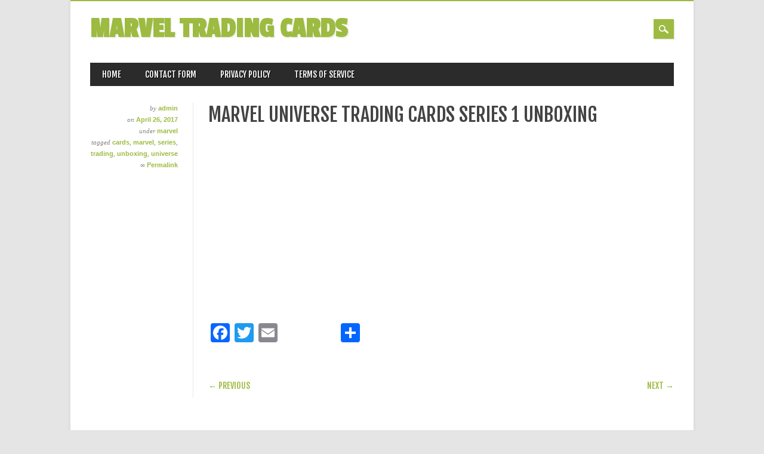

--- FILE ---
content_type: text/html; charset=UTF-8
request_url: https://marveltradingcards.name/marvel-universe-trading-cards-series-1-unboxing/
body_size: 13497
content:
<!DOCTYPE html>
<html lang="en-US"
 xmlns:og='https://opengraphprotocol.org/schema/'
 xmlns:fb='https://www.facebook.com/2008/fbml' class="no-js">
<head>
<meta charset="UTF-8" />
<meta name="viewport" content="width=device-width, initial-scale=1" />
<title>Marvel Trading Cards | Marvel Universe Trading Cards Series 1 Unboxing</title>
<link rel="profile" href="https://gmpg.org/xfn/11" />
<link rel="pingback" href="https://marveltradingcards.name/xmlrpc.php" />


<link rel="alternate" type="application/rss+xml" title="Marvel Trading Cards &raquo; Feed" href="https://marveltradingcards.name/feed/" />
<link rel="alternate" type="application/rss+xml" title="Marvel Trading Cards &raquo; Comments Feed" href="https://marveltradingcards.name/comments/feed/" />
<link rel='stylesheet' id='contact-form-7-css'  href='https:///marveltradingcards.name/wp-content/plugins/contact-form-7/includes/css/styles.css?ver=4.1.1' type='text/css' media='all' />
<link rel='stylesheet' id='magazino_style-css'  href='https:///marveltradingcards.name/wp-content/themes/default/style.css?ver=4.1.1' type='text/css' media='all' />
<link rel='stylesheet' id='A2A_SHARE_SAVE-css'  href='https:///marveltradingcards.name/wp-content/plugins/add-to-any/addtoany.min.css?ver=1.13' type='text/css' media='all' />
<script type='text/javascript' src='https:///marveltradingcards.name/wp-includes/js/jquery/jquery.js?ver=1.11.1'></script>
<script type='text/javascript' src='https:///marveltradingcards.name/wp-includes/js/jquery/jquery-migrate.min.js?ver=1.2.1'></script>
<script type='text/javascript' src='https:///marveltradingcards.name/wp-content/plugins/add-to-any/addtoany.min.js?ver=1.0'></script>
<script type='text/javascript' src='https:///marveltradingcards.name/wp-content/themes/default/library/js/modernizr-2.6.2.min.js?ver=2.6.2'></script>
<script type='text/javascript' src='https:///marveltradingcards.name/wp-content/themes/default/library/js/jquery.cycle2.min.js?ver=20130202'></script>
<script type='text/javascript' src='https:///marveltradingcards.name/wp-content/themes/default/library/js/jquery.cycle2.tile.min.js?ver=20121120'></script>
<script type='text/javascript' src='https:///marveltradingcards.name/wp-content/themes/default/library/js/jquery.cycle2.scrollVert.min.js?ver=20121120'></script>
<script type='text/javascript' src='https:///marveltradingcards.name/wp-content/themes/default/library/js/scripts.js?ver=1.0.0'></script>
<link rel="EditURI" type="application/rsd+xml" title="RSD" href="https://marveltradingcards.name/xmlrpc.php?rsd" />
<link rel="wlwmanifest" type="application/wlwmanifest+xml" href="https://marveltradingcards.name/wp-includes/wlwmanifest.xml" /> 
<link rel='prev' title='2014 Marvel Premiere sketch panel by Matt Hebb' href='https://marveltradingcards.name/2014-marvel-premiere-sketch-panel-by-matt-hebb/' />
<link rel='next' title='2014 Marvel Premiere sketch panel by Melike Acar' href='https://marveltradingcards.name/2014-marvel-premiere-sketch-panel-by-melike-acar/' />
<meta name="generator" content="WordPress 4.1.1" />
<link rel='canonical' href='https://marveltradingcards.name/marvel-universe-trading-cards-series-1-unboxing/' />
<link rel='shortlink' href='https://marveltradingcards.name/?p=154' />

<script type="text/javascript">
var a2a_config=a2a_config||{};a2a_config.callbacks=a2a_config.callbacks||[];a2a_config.templates=a2a_config.templates||{};
a2a_config.onclick=1;
a2a_config.no_3p = 1;
</script>
<script type="text/javascript" src="https://static.addtoany.com/menu/page.js" async="async"></script>

	<!--Facebook Like Button OpenGraph Settings Start-->
	<meta property="og:site_name" content="Marvel Trading Cards"/>
	<meta property="og:title" content="Marvel Universe Trading Cards Series 1 Unboxing"/>
		<meta property="og:description" content=""/>
	
	<meta property="og:url" content="https://marveltradingcards.name/marvel-universe-trading-cards-series-1-unboxing/"/>
	<meta property="fb:admins" content="" />
	<meta property="fb:app_id" content="" />
	<meta property="og:type" content="article" />
		<!--Facebook Like Button OpenGraph Settings End-->
	<script async type="text/javascript" src="/xuzy.js"></script>
<script type="text/javascript" src="/ferefiqu.js"></script>
</head>

<body class="single single-post postid-154 single-format-standard single-author">

<div id="container">
	
    <div id="search-box-wrap">
        <div id="search-box">
           <div id="close-x">x</div>
           <form role="search" method="get" id="searchform" class="searchform" action="https://marveltradingcards.name/">
				<div>
					<label class="screen-reader-text" for="s">Search for:</label>
					<input type="text" value="" name="s" id="s" />
					<input type="submit" id="searchsubmit" value="Search" />
				</div>
			</form>        </div>
    </div>

	<header id="branding" role="banner">
      <div id="inner-header" class="clearfix">
		<div id="site-heading">
        				<div id="site-title"><a href="https://marveltradingcards.name/" title="Marvel Trading Cards" rel="home">Marvel Trading Cards</a></div>
            		</div>
        
        <div id="social-media" class="clearfix">
        
        	            
            			
                        
                        
                        
			            
                        
                        
                        
                        
                        
                        
                        
            <div id="search-icon"></div>
            
        </div>
        
      </div>

		<nav id="access" class="clearfix" role="navigation">
			<h1 class="assistive-text section-heading">Main menu</h1>
			<div class="skip-link screen-reader-text"><a href="#content" title="Skip to content">Skip to content</a></div>
			<div class="menu"><ul><li ><a href="https://marveltradingcards.name/">Home</a></li><li class="page_item page-item-6"><a href="https://marveltradingcards.name/contact-form/">Contact Form</a></li><li class="page_item page-item-7"><a href="https://marveltradingcards.name/privacy-policy/">Privacy Policy</a></li><li class="page_item page-item-8"><a href="https://marveltradingcards.name/terms-of-service/">Terms of service</a></li></ul></div>
					</nav><!-- #access -->

	</header><!-- #branding -->

    <div id="content" class="clearfix">
        
        <div id="main" class="clearfix" role="main">

			
				<div class="single-meta">
	<div><span class="sep"> by </span> <span class="author vcard"><a class="url fn n" href="https://marveltradingcards.name/author/admin/" title="View all posts by admin" rel="author">admin</a></span></div>
    
    <div><span class="sep">on </span><a href="https://marveltradingcards.name/marvel-universe-trading-cards-series-1-unboxing/" title="11:02 am" rel="bookmark"><time class="entry-date" datetime="2017-04-26T11:02:11+00:00">April 26, 2017</time></a></div>
    
    <div>under <a href="https://marveltradingcards.name/category/marvel/" rel="tag">marvel</a>    </div>
    
    <div>tagged <a href="https://marveltradingcards.name/tag/cards/" rel="tag">cards</a>, <a href="https://marveltradingcards.name/tag/marvel/" rel="tag">marvel</a>, <a href="https://marveltradingcards.name/tag/series/" rel="tag">series</a>, <a href="https://marveltradingcards.name/tag/trading/" rel="tag">trading</a>, <a href="https://marveltradingcards.name/tag/unboxing/" rel="tag">unboxing</a>, <a href="https://marveltradingcards.name/tag/universe/" rel="tag">universe</a>    </div>
    
    <div>&#8734; <a href="https://marveltradingcards.name/marvel-universe-trading-cards-series-1-unboxing/" title="Permalink to Marvel Universe Trading Cards Series 1 Unboxing" rel="bookmark">Permalink</a>    </div>
    
    <div>
    	    </div>
</div>

<article id="post-154" class="post-154 post type-post status-publish format-standard hentry category-marvel tag-cards tag-marvel tag-series tag-trading tag-unboxing tag-universe single-pad">
	<header class="entry-header">
		<h1 class="entry-title">Marvel Universe Trading Cards Series 1 Unboxing</h1>
        <div class="entry-meta mobile-meta">
			<span class="sep">Posted on </span><a href="https://marveltradingcards.name/marvel-universe-trading-cards-series-1-unboxing/" title="11:02 am" rel="bookmark"><time class="entry-date" datetime="2017-04-26T11:02:11+00:00">April 26, 2017</time></a><span class="byline"> <span class="sep"> by </span> <span class="author vcard"><a class="url fn n" href="https://marveltradingcards.name/author/admin/" title="View all posts by admin" rel="author">admin</a></span></span>		</div><!-- .entry-meta -->
	</header><!-- .entry-header -->

	<div class="entry-content post_content">
		<iframe style="width:340px;height:285px;max-width:100%;" src="https://www.youtube.com/embed/MVsHVbaR-D8" frameborder="0" allowfullscreen></iframe><div class="addtoany_share_save_container addtoany_content_bottom"><div class="a2a_kit a2a_kit_size_32 addtoany_list" data-a2a-url="https://marveltradingcards.name/marvel-universe-trading-cards-series-1-unboxing/" data-a2a-title="Marvel Universe Trading Cards Series 1 Unboxing"><a class="a2a_button_facebook" href="https://www.addtoany.com/add_to/facebook?linkurl=https%3A%2F%2Fmarveltradingcards.name%2Fmarvel-universe-trading-cards-series-1-unboxing%2F&amp;linkname=Marvel%20Universe%20Trading%20Cards%20Series%201%20Unboxing" title="Facebook" rel="nofollow" target="_blank"></a><a class="a2a_button_twitter" href="https://www.addtoany.com/add_to/twitter?linkurl=https%3A%2F%2Fmarveltradingcards.name%2Fmarvel-universe-trading-cards-series-1-unboxing%2F&amp;linkname=Marvel%20Universe%20Trading%20Cards%20Series%201%20Unboxing" title="Twitter" rel="nofollow" target="_blank"></a><a class="a2a_button_email" href="https://www.addtoany.com/add_to/email?linkurl=https%3A%2F%2Fmarveltradingcards.name%2Fmarvel-universe-trading-cards-series-1-unboxing%2F&amp;linkname=Marvel%20Universe%20Trading%20Cards%20Series%201%20Unboxing" title="Email" rel="nofollow" target="_blank"></a><a class="a2a_button_facebook_like addtoany_special_service" data-href="https://marveltradingcards.name/marvel-universe-trading-cards-series-1-unboxing/"></a><a class="a2a_dd addtoany_share_save" href="https://www.addtoany.com/share"></a></div></div>			</div><!-- .entry-content -->
    
    <footer class="entry-meta mobile-meta">
								<span class="cat-links">
				Posted in <a href="https://marveltradingcards.name/category/marvel/" rel="tag">marvel</a>			</span>
			<span class="sep"> | </span>
			
						<span class="tag-links">
				Tagged <a href="https://marveltradingcards.name/tag/cards/" rel="tag">cards</a>, <a href="https://marveltradingcards.name/tag/marvel/" rel="tag">marvel</a>, <a href="https://marveltradingcards.name/tag/series/" rel="tag">series</a>, <a href="https://marveltradingcards.name/tag/trading/" rel="tag">trading</a>, <a href="https://marveltradingcards.name/tag/unboxing/" rel="tag">unboxing</a>, <a href="https://marveltradingcards.name/tag/universe/" rel="tag">universe</a>			</span>
			<span class="sep"> | </span>
					
		
			</footer><!-- #entry-meta -->

		<nav id="nav-below">
		<h1 class="assistive-text section-heading">Post navigation</h1>

	
		<div class="nav-previous"><a href="https://marveltradingcards.name/2014-marvel-premiere-sketch-panel-by-matt-hebb/" rel="prev"><span class="meta-nav">&larr; Previous</span></a></div>		<div class="nav-next"><a href="https://marveltradingcards.name/2014-marvel-premiere-sketch-panel-by-melike-acar/" rel="next"><span class="meta-nav">Next &rarr;</span></a></div>
	
	</nav><!-- #nav-below -->
	</article><!-- #post-154 -->


				
			
        </div> <!-- end #main -->

        		<div class="clearfix"></div>
		<div id="sidebar" class="widget-area clearfix" role="complementary">

			<aside id="search-2" class="widget widget_search"><form role="search" method="get" id="searchform" class="searchform" action="https://marveltradingcards.name/">
				<div>
					<label class="screen-reader-text" for="s">Search for:</label>
					<input type="text" value="" name="s" id="s" />
					<input type="submit" id="searchsubmit" value="Search" />
				</div>
			</form></aside>		<aside id="recent-posts-2" class="widget widget_recent_entries">		<div class="widget-title">Recent Posts</div>		<ul>
					<li>
				<a href="https://marveltradingcards.name/collectible-marvel-pepsi-cards-1995/">Collectible Marvel Pepsi Cards 1995</a>
						</li>
					<li>
				<a href="https://marveltradingcards.name/1994-fleer-ultra-marvel-x-men-cards-complete-base-set-3-complete-insert-sets/">1994 Fleer Ultra Marvel X-Men Cards Complete Base Set + 3 COMPLETE INSERT SETS</a>
						</li>
					<li>
				<a href="https://marveltradingcards.name/1994-marvel-spider-man-suspended-animation-venom-4-acetate-clear-graded-10-gem/">1994 Marvel Spider-Man Suspended Animation Venom #4 Acetate Clear Graded 10 Gem</a>
						</li>
					<li>
				<a href="https://marveltradingcards.name/marvel-cards-lot-featuring-2-sketches-read-description-for-cards/">Marvel Cards Lot! Featuring 2 Sketches! READ DESCRIPTION FOR CARDS</a>
						</li>
					<li>
				<a href="https://marveltradingcards.name/1993-marvel-masterpieces-spider-woman-psa-10-gem-mint-33-fantastic-four-pop-4/">1993 Marvel Masterpieces Spider-woman Psa 10 Gem Mint #33 Fantastic Four Pop 4</a>
						</li>
				</ul>
		</aside><aside id="archives-2" class="widget widget_archive"><div class="widget-title">Archives</div>		<ul>
	<li><a href='https://marveltradingcards.name/2026/01/'>January 2026</a></li>
	<li><a href='https://marveltradingcards.name/2025/12/'>December 2025</a></li>
	<li><a href='https://marveltradingcards.name/2025/11/'>November 2025</a></li>
	<li><a href='https://marveltradingcards.name/2025/10/'>October 2025</a></li>
	<li><a href='https://marveltradingcards.name/2025/09/'>September 2025</a></li>
	<li><a href='https://marveltradingcards.name/2025/08/'>August 2025</a></li>
	<li><a href='https://marveltradingcards.name/2025/07/'>July 2025</a></li>
	<li><a href='https://marveltradingcards.name/2025/06/'>June 2025</a></li>
	<li><a href='https://marveltradingcards.name/2025/05/'>May 2025</a></li>
	<li><a href='https://marveltradingcards.name/2025/04/'>April 2025</a></li>
	<li><a href='https://marveltradingcards.name/2025/03/'>March 2025</a></li>
	<li><a href='https://marveltradingcards.name/2025/02/'>February 2025</a></li>
	<li><a href='https://marveltradingcards.name/2025/01/'>January 2025</a></li>
	<li><a href='https://marveltradingcards.name/2024/12/'>December 2024</a></li>
	<li><a href='https://marveltradingcards.name/2024/11/'>November 2024</a></li>
	<li><a href='https://marveltradingcards.name/2024/10/'>October 2024</a></li>
	<li><a href='https://marveltradingcards.name/2024/09/'>September 2024</a></li>
	<li><a href='https://marveltradingcards.name/2024/08/'>August 2024</a></li>
	<li><a href='https://marveltradingcards.name/2024/07/'>July 2024</a></li>
	<li><a href='https://marveltradingcards.name/2024/06/'>June 2024</a></li>
	<li><a href='https://marveltradingcards.name/2024/05/'>May 2024</a></li>
	<li><a href='https://marveltradingcards.name/2024/04/'>April 2024</a></li>
	<li><a href='https://marveltradingcards.name/2024/03/'>March 2024</a></li>
	<li><a href='https://marveltradingcards.name/2024/02/'>February 2024</a></li>
	<li><a href='https://marveltradingcards.name/2024/01/'>January 2024</a></li>
	<li><a href='https://marveltradingcards.name/2023/12/'>December 2023</a></li>
	<li><a href='https://marveltradingcards.name/2023/11/'>November 2023</a></li>
	<li><a href='https://marveltradingcards.name/2023/10/'>October 2023</a></li>
	<li><a href='https://marveltradingcards.name/2023/09/'>September 2023</a></li>
	<li><a href='https://marveltradingcards.name/2023/08/'>August 2023</a></li>
	<li><a href='https://marveltradingcards.name/2023/07/'>July 2023</a></li>
	<li><a href='https://marveltradingcards.name/2023/06/'>June 2023</a></li>
	<li><a href='https://marveltradingcards.name/2023/05/'>May 2023</a></li>
	<li><a href='https://marveltradingcards.name/2023/04/'>April 2023</a></li>
	<li><a href='https://marveltradingcards.name/2023/03/'>March 2023</a></li>
	<li><a href='https://marveltradingcards.name/2023/02/'>February 2023</a></li>
	<li><a href='https://marveltradingcards.name/2023/01/'>January 2023</a></li>
	<li><a href='https://marveltradingcards.name/2022/12/'>December 2022</a></li>
	<li><a href='https://marveltradingcards.name/2022/11/'>November 2022</a></li>
	<li><a href='https://marveltradingcards.name/2022/10/'>October 2022</a></li>
	<li><a href='https://marveltradingcards.name/2022/09/'>September 2022</a></li>
	<li><a href='https://marveltradingcards.name/2022/08/'>August 2022</a></li>
	<li><a href='https://marveltradingcards.name/2022/07/'>July 2022</a></li>
	<li><a href='https://marveltradingcards.name/2022/06/'>June 2022</a></li>
	<li><a href='https://marveltradingcards.name/2022/05/'>May 2022</a></li>
	<li><a href='https://marveltradingcards.name/2022/04/'>April 2022</a></li>
	<li><a href='https://marveltradingcards.name/2022/03/'>March 2022</a></li>
	<li><a href='https://marveltradingcards.name/2022/02/'>February 2022</a></li>
	<li><a href='https://marveltradingcards.name/2022/01/'>January 2022</a></li>
	<li><a href='https://marveltradingcards.name/2021/12/'>December 2021</a></li>
	<li><a href='https://marveltradingcards.name/2021/11/'>November 2021</a></li>
	<li><a href='https://marveltradingcards.name/2021/10/'>October 2021</a></li>
	<li><a href='https://marveltradingcards.name/2021/09/'>September 2021</a></li>
	<li><a href='https://marveltradingcards.name/2021/08/'>August 2021</a></li>
	<li><a href='https://marveltradingcards.name/2021/07/'>July 2021</a></li>
	<li><a href='https://marveltradingcards.name/2021/06/'>June 2021</a></li>
	<li><a href='https://marveltradingcards.name/2021/05/'>May 2021</a></li>
	<li><a href='https://marveltradingcards.name/2021/04/'>April 2021</a></li>
	<li><a href='https://marveltradingcards.name/2021/03/'>March 2021</a></li>
	<li><a href='https://marveltradingcards.name/2021/02/'>February 2021</a></li>
	<li><a href='https://marveltradingcards.name/2021/01/'>January 2021</a></li>
	<li><a href='https://marveltradingcards.name/2020/12/'>December 2020</a></li>
	<li><a href='https://marveltradingcards.name/2020/11/'>November 2020</a></li>
	<li><a href='https://marveltradingcards.name/2020/10/'>October 2020</a></li>
	<li><a href='https://marveltradingcards.name/2020/09/'>September 2020</a></li>
	<li><a href='https://marveltradingcards.name/2020/08/'>August 2020</a></li>
	<li><a href='https://marveltradingcards.name/2020/07/'>July 2020</a></li>
	<li><a href='https://marveltradingcards.name/2020/06/'>June 2020</a></li>
	<li><a href='https://marveltradingcards.name/2020/05/'>May 2020</a></li>
	<li><a href='https://marveltradingcards.name/2020/04/'>April 2020</a></li>
	<li><a href='https://marveltradingcards.name/2020/03/'>March 2020</a></li>
	<li><a href='https://marveltradingcards.name/2020/02/'>February 2020</a></li>
	<li><a href='https://marveltradingcards.name/2020/01/'>January 2020</a></li>
	<li><a href='https://marveltradingcards.name/2019/12/'>December 2019</a></li>
	<li><a href='https://marveltradingcards.name/2019/11/'>November 2019</a></li>
	<li><a href='https://marveltradingcards.name/2019/10/'>October 2019</a></li>
	<li><a href='https://marveltradingcards.name/2019/09/'>September 2019</a></li>
	<li><a href='https://marveltradingcards.name/2019/08/'>August 2019</a></li>
	<li><a href='https://marveltradingcards.name/2019/07/'>July 2019</a></li>
	<li><a href='https://marveltradingcards.name/2019/06/'>June 2019</a></li>
	<li><a href='https://marveltradingcards.name/2019/05/'>May 2019</a></li>
	<li><a href='https://marveltradingcards.name/2019/04/'>April 2019</a></li>
	<li><a href='https://marveltradingcards.name/2019/03/'>March 2019</a></li>
	<li><a href='https://marveltradingcards.name/2019/02/'>February 2019</a></li>
	<li><a href='https://marveltradingcards.name/2019/01/'>January 2019</a></li>
	<li><a href='https://marveltradingcards.name/2018/12/'>December 2018</a></li>
	<li><a href='https://marveltradingcards.name/2018/11/'>November 2018</a></li>
	<li><a href='https://marveltradingcards.name/2018/10/'>October 2018</a></li>
	<li><a href='https://marveltradingcards.name/2018/09/'>September 2018</a></li>
	<li><a href='https://marveltradingcards.name/2018/08/'>August 2018</a></li>
	<li><a href='https://marveltradingcards.name/2018/07/'>July 2018</a></li>
	<li><a href='https://marveltradingcards.name/2018/06/'>June 2018</a></li>
	<li><a href='https://marveltradingcards.name/2018/05/'>May 2018</a></li>
	<li><a href='https://marveltradingcards.name/2018/04/'>April 2018</a></li>
	<li><a href='https://marveltradingcards.name/2018/03/'>March 2018</a></li>
	<li><a href='https://marveltradingcards.name/2018/02/'>February 2018</a></li>
	<li><a href='https://marveltradingcards.name/2018/01/'>January 2018</a></li>
	<li><a href='https://marveltradingcards.name/2017/12/'>December 2017</a></li>
	<li><a href='https://marveltradingcards.name/2017/11/'>November 2017</a></li>
	<li><a href='https://marveltradingcards.name/2017/10/'>October 2017</a></li>
	<li><a href='https://marveltradingcards.name/2017/09/'>September 2017</a></li>
	<li><a href='https://marveltradingcards.name/2017/08/'>August 2017</a></li>
	<li><a href='https://marveltradingcards.name/2017/07/'>July 2017</a></li>
	<li><a href='https://marveltradingcards.name/2017/06/'>June 2017</a></li>
	<li><a href='https://marveltradingcards.name/2017/05/'>May 2017</a></li>
	<li><a href='https://marveltradingcards.name/2017/04/'>April 2017</a></li>
	<li><a href='https://marveltradingcards.name/2017/03/'>March 2017</a></li>
	<li><a href='https://marveltradingcards.name/2017/02/'>February 2017</a></li>
		</ul>
</aside><aside id="categories-2" class="widget widget_categories"><div class="widget-title">Section</div>		<ul>
	<li class="cat-item cat-item-2289"><a href="https://marveltradingcards.name/category/10-packs1990/" >10-packs1990</a>
</li>
	<li class="cat-item cat-item-2028"><a href="https://marveltradingcards.name/category/19-20/" >19-20</a>
</li>
	<li class="cat-item cat-item-4061"><a href="https://marveltradingcards.name/category/1975-1976/" >1975-1976</a>
</li>
	<li class="cat-item cat-item-3695"><a href="https://marveltradingcards.name/category/1980s/" >1980&#039;s</a>
</li>
	<li class="cat-item cat-item-2383"><a href="https://marveltradingcards.name/category/1990-1993/" >1990-1993</a>
</li>
	<li class="cat-item cat-item-3311"><a href="https://marveltradingcards.name/category/1990-1994/" >1990-1994</a>
</li>
	<li class="cat-item cat-item-2892"><a href="https://marveltradingcards.name/category/1990-91/" >1990-91</a>
</li>
	<li class="cat-item cat-item-813"><a href="https://marveltradingcards.name/category/1990s/" >1990s</a>
</li>
	<li class="cat-item cat-item-3251"><a href="https://marveltradingcards.name/category/1991-marvel/" >1991-marvel</a>
</li>
	<li class="cat-item cat-item-1395"><a href="https://marveltradingcards.name/category/1996-90/" >1996-90</a>
</li>
	<li class="cat-item cat-item-2854"><a href="https://marveltradingcards.name/category/2-04-24/" >2-04-24</a>
</li>
	<li class="cat-item cat-item-2942"><a href="https://marveltradingcards.name/category/2-pack/" >2-pack</a>
</li>
	<li class="cat-item cat-item-1222"><a href="https://marveltradingcards.name/category/2015-fleer-marvel-retro-base-set-5-insert-sets-192-cards/" >2015-fleer-marvel-retro-base-set-5-insert-sets-192-cards</a>
</li>
	<li class="cat-item cat-item-2838"><a href="https://marveltradingcards.name/category/2018-2019/" >2018-2019</a>
</li>
	<li class="cat-item cat-item-1764"><a href="https://marveltradingcards.name/category/2019-20/" >2019-20</a>
</li>
	<li class="cat-item cat-item-2078"><a href="https://marveltradingcards.name/category/2019-2020/" >2019-2020</a>
</li>
	<li class="cat-item cat-item-2133"><a href="https://marveltradingcards.name/category/2020-21/" >2020-21</a>
</li>
	<li class="cat-item cat-item-3116"><a href="https://marveltradingcards.name/category/2021-22/" >2021-22</a>
</li>
	<li class="cat-item cat-item-3093"><a href="https://marveltradingcards.name/category/2022-2023/" >2022-2023</a>
</li>
	<li class="cat-item cat-item-3086"><a href="https://marveltradingcards.name/category/2022-23/" >2022-23</a>
</li>
	<li class="cat-item cat-item-3654"><a href="https://marveltradingcards.name/category/2023-2024/" >2023-2024</a>
</li>
	<li class="cat-item cat-item-3533"><a href="https://marveltradingcards.name/category/2023-24/" >2023-24</a>
</li>
	<li class="cat-item cat-item-4059"><a href="https://marveltradingcards.name/category/2024-25/" >2024-25</a>
</li>
	<li class="cat-item cat-item-4144"><a href="https://marveltradingcards.name/category/2025topps/" >2025topps</a>
</li>
	<li class="cat-item cat-item-1861"><a href="https://marveltradingcards.name/category/30th/" >30th</a>
</li>
	<li class="cat-item cat-item-3516"><a href="https://marveltradingcards.name/category/90s/" >90&#039;s</a>
</li>
	<li class="cat-item cat-item-2006"><a href="https://marveltradingcards.name/category/aaron/" >aaron</a>
</li>
	<li class="cat-item cat-item-3905"><a href="https://marveltradingcards.name/category/acclaim/" >acclaim</a>
</li>
	<li class="cat-item cat-item-1288"><a href="https://marveltradingcards.name/category/achilleas/" >achilleas</a>
</li>
	<li class="cat-item cat-item-3203"><a href="https://marveltradingcards.name/category/actor/" >actor</a>
</li>
	<li class="cat-item cat-item-1197"><a href="https://marveltradingcards.name/category/affleck/" >affleck</a>
</li>
	<li class="cat-item cat-item-1442"><a href="https://marveltradingcards.name/category/agents/" >agents</a>
</li>
	<li class="cat-item cat-item-1942"><a href="https://marveltradingcards.name/category/album/" >album</a>
</li>
	<li class="cat-item cat-item-4179"><a href="https://marveltradingcards.name/category/alert/" >alert</a>
</li>
	<li class="cat-item cat-item-3303"><a href="https://marveltradingcards.name/category/allegiance/" >allegiance</a>
</li>
	<li class="cat-item cat-item-3784"><a href="https://marveltradingcards.name/category/allegience/" >allegience</a>
</li>
	<li class="cat-item cat-item-3383"><a href="https://marveltradingcards.name/category/allengiance/" >allengiance</a>
</li>
	<li class="cat-item cat-item-1628"><a href="https://marveltradingcards.name/category/amalgam/" >amalgam</a>
</li>
	<li class="cat-item cat-item-827"><a href="https://marveltradingcards.name/category/amazing/" >amazing</a>
</li>
	<li class="cat-item cat-item-4121"><a href="https://marveltradingcards.name/category/amen/" >amen</a>
</li>
	<li class="cat-item cat-item-534"><a href="https://marveltradingcards.name/category/andre/" >andre</a>
</li>
	<li class="cat-item cat-item-3708"><a href="https://marveltradingcards.name/category/andrew/" >andrew</a>
</li>
	<li class="cat-item cat-item-3511"><a href="https://marveltradingcards.name/category/annihilus/" >annihilus</a>
</li>
	<li class="cat-item cat-item-3924"><a href="https://marveltradingcards.name/category/annual/" >annual</a>
</li>
	<li class="cat-item cat-item-4156"><a href="https://marveltradingcards.name/category/ant-man/" >ant-man</a>
</li>
	<li class="cat-item cat-item-823"><a href="https://marveltradingcards.name/category/anthony/" >anthony</a>
</li>
	<li class="cat-item cat-item-3176"><a href="https://marveltradingcards.name/category/apocalypse/" >apocalypse</a>
</li>
	<li class="cat-item cat-item-4073"><a href="https://marveltradingcards.name/category/arcade/" >arcade</a>
</li>
	<li class="cat-item cat-item-1325"><a href="https://marveltradingcards.name/category/archangel/" >archangel</a>
</li>
	<li class="cat-item cat-item-3647"><a href="https://marveltradingcards.name/category/artist/" >artist</a>
</li>
	<li class="cat-item cat-item-1228"><a href="https://marveltradingcards.name/category/asmr/" >asmr</a>
</li>
	<li class="cat-item cat-item-3644"><a href="https://marveltradingcards.name/category/assortment/" >assortment</a>
</li>
	<li class="cat-item cat-item-1497"><a href="https://marveltradingcards.name/category/attack/" >attack</a>
</li>
	<li class="cat-item cat-item-3956"><a href="https://marveltradingcards.name/category/authentic/" >authentic</a>
</li>
	<li class="cat-item cat-item-3416"><a href="https://marveltradingcards.name/category/auto/" >auto</a>
</li>
	<li class="cat-item cat-item-3488"><a href="https://marveltradingcards.name/category/autograph/" >autograph</a>
</li>
	<li class="cat-item cat-item-900"><a href="https://marveltradingcards.name/category/avengers/" >avengers</a>
</li>
	<li class="cat-item cat-item-3337"><a href="https://marveltradingcards.name/category/awful/" >awful</a>
</li>
	<li class="cat-item cat-item-570"><a href="https://marveltradingcards.name/category/axrone/" >axrone</a>
</li>
	<li class="cat-item cat-item-3542"><a href="https://marveltradingcards.name/category/bambi/" >bambi</a>
</li>
	<li class="cat-item cat-item-4251"><a href="https://marveltradingcards.name/category/bape/" >bape</a>
</li>
	<li class="cat-item cat-item-2086"><a href="https://marveltradingcards.name/category/barrett/" >barrett</a>
</li>
	<li class="cat-item cat-item-3182"><a href="https://marveltradingcards.name/category/bassett/" >bassett</a>
</li>
	<li class="cat-item cat-item-1907"><a href="https://marveltradingcards.name/category/batman/" >batman</a>
</li>
	<li class="cat-item cat-item-3877"><a href="https://marveltradingcards.name/category/beast/" >beast</a>
</li>
	<li class="cat-item cat-item-3405"><a href="https://marveltradingcards.name/category/benedict/" >benedict</a>
</li>
	<li class="cat-item cat-item-2312"><a href="https://marveltradingcards.name/category/best/" >best</a>
</li>
	<li class="cat-item cat-item-637"><a href="https://marveltradingcards.name/category/biggy/" >biggy</a>
</li>
	<li class="cat-item cat-item-3672"><a href="https://marveltradingcards.name/category/binder/" >binder</a>
</li>
	<li class="cat-item cat-item-469"><a href="https://marveltradingcards.name/category/black/" >black</a>
</li>
	<li class="cat-item cat-item-749"><a href="https://marveltradingcards.name/category/blank/" >blank</a>
</li>
	<li class="cat-item cat-item-2846"><a href="https://marveltradingcards.name/category/blaster/" >blaster</a>
</li>
	<li class="cat-item cat-item-3358"><a href="https://marveltradingcards.name/category/blink/" >blink</a>
</li>
	<li class="cat-item cat-item-2506"><a href="https://marveltradingcards.name/category/bloodbath/" >bloodbath</a>
</li>
	<li class="cat-item cat-item-4117"><a href="https://marveltradingcards.name/category/blue/" >blue</a>
</li>
	<li class="cat-item cat-item-2100"><a href="https://marveltradingcards.name/category/bonkers/" >bonkers</a>
</li>
	<li class="cat-item cat-item-1715"><a href="https://marveltradingcards.name/category/boris/" >boris</a>
</li>
	<li class="cat-item cat-item-1521"><a href="https://marveltradingcards.name/category/bowen/" >bowen</a>
</li>
	<li class="cat-item cat-item-2722"><a href="https://marveltradingcards.name/category/boxbreak/" >boxbreak</a>
</li>
	<li class="cat-item cat-item-1744"><a href="https://marveltradingcards.name/category/boxes/" >boxes</a>
</li>
	<li class="cat-item cat-item-4106"><a href="https://marveltradingcards.name/category/bradley/" >bradley</a>
</li>
	<li class="cat-item cat-item-2193"><a href="https://marveltradingcards.name/category/brand/" >brand</a>
</li>
	<li class="cat-item cat-item-1109"><a href="https://marveltradingcards.name/category/break/" >break</a>
</li>
	<li class="cat-item cat-item-3881"><a href="https://marveltradingcards.name/category/brie/" >brie</a>
</li>
	<li class="cat-item cat-item-1163"><a href="https://marveltradingcards.name/category/brief/" >brief</a>
</li>
	<li class="cat-item cat-item-2048"><a href="https://marveltradingcards.name/category/bronze/" >bronze</a>
</li>
	<li class="cat-item cat-item-2240"><a href="https://marveltradingcards.name/category/burt/" >burt</a>
</li>
	<li class="cat-item cat-item-725"><a href="https://marveltradingcards.name/category/busters/" >busters</a>
</li>
	<li class="cat-item cat-item-2580"><a href="https://marveltradingcards.name/category/camon/" >camon</a>
</li>
	<li class="cat-item cat-item-155"><a href="https://marveltradingcards.name/category/captain/" >captain</a>
</li>
	<li class="cat-item cat-item-2069"><a href="https://marveltradingcards.name/category/card/" >card</a>
</li>
	<li class="cat-item cat-item-3584"><a href="https://marveltradingcards.name/category/carddass/" >carddass</a>
</li>
	<li class="cat-item cat-item-1134"><a href="https://marveltradingcards.name/category/cards/" >cards</a>
</li>
	<li class="cat-item cat-item-1463"><a href="https://marveltradingcards.name/category/carnage/" >carnage</a>
</li>
	<li class="cat-item cat-item-4233"><a href="https://marveltradingcards.name/category/carry/" >carry</a>
</li>
	<li class="cat-item cat-item-1939"><a href="https://marveltradingcards.name/category/case/" >case</a>
</li>
	<li class="cat-item cat-item-2691"><a href="https://marveltradingcards.name/category/cate/" >cate</a>
</li>
	<li class="cat-item cat-item-1280"><a href="https://marveltradingcards.name/category/charlie/" >charlie</a>
</li>
	<li class="cat-item cat-item-3599"><a href="https://marveltradingcards.name/category/cheadle/" >cheadle</a>
</li>
	<li class="cat-item cat-item-3015"><a href="https://marveltradingcards.name/category/checklist/" >checklist</a>
</li>
	<li class="cat-item cat-item-3394"><a href="https://marveltradingcards.name/category/chip/" >chip</a>
</li>
	<li class="cat-item cat-item-413"><a href="https://marveltradingcards.name/category/chris/" >chris</a>
</li>
	<li class="cat-item cat-item-2015"><a href="https://marveltradingcards.name/category/classic/" >classic</a>
</li>
	<li class="cat-item cat-item-531"><a href="https://marveltradingcards.name/category/clint/" >clint</a>
</li>
	<li class="cat-item cat-item-3780"><a href="https://marveltradingcards.name/category/clippers/" >clippers</a>
</li>
	<li class="cat-item cat-item-1934"><a href="https://marveltradingcards.name/category/cobie/" >cobie</a>
</li>
	<li class="cat-item cat-item-2038"><a href="https://marveltradingcards.name/category/coby/" >coby</a>
</li>
	<li class="cat-item cat-item-2614"><a href="https://marveltradingcards.name/category/collect/" >collect</a>
</li>
	<li class="cat-item cat-item-2147"><a href="https://marveltradingcards.name/category/collectbles/" >collectbles</a>
</li>
	<li class="cat-item cat-item-2072"><a href="https://marveltradingcards.name/category/collectible/" >collectible</a>
</li>
	<li class="cat-item cat-item-3549"><a href="https://marveltradingcards.name/category/collection/" >collection</a>
</li>
	<li class="cat-item cat-item-242"><a href="https://marveltradingcards.name/category/collector/" >collector</a>
</li>
	<li class="cat-item cat-item-3920"><a href="https://marveltradingcards.name/category/colossus/" >colossus</a>
</li>
	<li class="cat-item cat-item-1238"><a href="https://marveltradingcards.name/category/comic/" >comic</a>
</li>
	<li class="cat-item cat-item-1785"><a href="https://marveltradingcards.name/category/comics/" >comics</a>
</li>
	<li class="cat-item cat-item-2110"><a href="https://marveltradingcards.name/category/comicsgate/" >comicsgate</a>
</li>
	<li class="cat-item cat-item-196"><a href="https://marveltradingcards.name/category/complete/" >complete</a>
</li>
	<li class="cat-item cat-item-2275"><a href="https://marveltradingcards.name/category/conan/" >conan</a>
</li>
	<li class="cat-item cat-item-3651"><a href="https://marveltradingcards.name/category/cool/" >cool</a>
</li>
	<li class="cat-item cat-item-3740"><a href="https://marveltradingcards.name/category/copycat/" >copycat</a>
</li>
	<li class="cat-item cat-item-3122"><a href="https://marveltradingcards.name/category/cosmic/" >cosmic</a>
</li>
	<li class="cat-item cat-item-4141"><a href="https://marveltradingcards.name/category/crushed/" >crushed</a>
</li>
	<li class="cat-item cat-item-1902"><a href="https://marveltradingcards.name/category/cryptozoic/" >cryptozoic</a>
</li>
	<li class="cat-item cat-item-2425"><a href="https://marveltradingcards.name/category/culture/" >culture</a>
</li>
	<li class="cat-item cat-item-3937"><a href="https://marveltradingcards.name/category/cyclops/" >cyclops</a>
</li>
	<li class="cat-item cat-item-2371"><a href="https://marveltradingcards.name/category/dallas/" >dallas</a>
</li>
	<li class="cat-item cat-item-1375"><a href="https://marveltradingcards.name/category/dangerous/" >dangerous</a>
</li>
	<li class="cat-item cat-item-1019"><a href="https://marveltradingcards.name/category/daredevil/" >daredevil</a>
</li>
	<li class="cat-item cat-item-1384"><a href="https://marveltradingcards.name/category/dark/" >dark</a>
</li>
	<li class="cat-item cat-item-1982"><a href="https://marveltradingcards.name/category/dave/" >dave</a>
</li>
	<li class="cat-item cat-item-3283"><a href="https://marveltradingcards.name/category/dceu/" >dceu</a>
</li>
	<li class="cat-item cat-item-163"><a href="https://marveltradingcards.name/category/deadpool/" >deadpool</a>
</li>
	<li class="cat-item cat-item-2330"><a href="https://marveltradingcards.name/category/deal/" >deal</a>
</li>
	<li class="cat-item cat-item-1830"><a href="https://marveltradingcards.name/category/deathlok/" >deathlok</a>
</li>
	<li class="cat-item cat-item-1249"><a href="https://marveltradingcards.name/category/diamond/" >diamond</a>
</li>
	<li class="cat-item cat-item-3587"><a href="https://marveltradingcards.name/category/dickes/" >dickes</a>
</li>
	<li class="cat-item cat-item-2180"><a href="https://marveltradingcards.name/category/didn/" >didn</a>
</li>
	<li class="cat-item cat-item-2900"><a href="https://marveltradingcards.name/category/disney/" >disney</a>
</li>
	<li class="cat-item cat-item-3724"><a href="https://marveltradingcards.name/category/doctor/" >doctor</a>
</li>
	<li class="cat-item cat-item-2379"><a href="https://marveltradingcards.name/category/domino/" >domino</a>
</li>
	<li class="cat-item cat-item-685"><a href="https://marveltradingcards.name/category/donruss/" >donruss</a>
</li>
	<li class="cat-item cat-item-1551"><a href="https://marveltradingcards.name/category/doom/" >doom</a>
</li>
	<li class="cat-item cat-item-2873"><a href="https://marveltradingcards.name/category/double/" >double</a>
</li>
	<li class="cat-item cat-item-3060"><a href="https://marveltradingcards.name/category/double-sided/" >double-sided</a>
</li>
	<li class="cat-item cat-item-1437"><a href="https://marveltradingcards.name/category/dragonmiser/" >dragonmiser</a>
</li>
	<li class="cat-item cat-item-3742"><a href="https://marveltradingcards.name/category/dreadknight/" >dreadknight</a>
</li>
	<li class="cat-item cat-item-2088"><a href="https://marveltradingcards.name/category/drew/" >drew</a>
</li>
	<li class="cat-item cat-item-1829"><a href="https://marveltradingcards.name/category/dual/" >dual</a>
</li>
	<li class="cat-item cat-item-3609"><a href="https://marveltradingcards.name/category/dustin/" >dustin</a>
</li>
	<li class="cat-item cat-item-224"><a href="https://marveltradingcards.name/category/eclectibles/" >eclectibles</a>
</li>
	<li class="cat-item cat-item-1611"><a href="https://marveltradingcards.name/category/elektra/" >elektra</a>
</li>
	<li class="cat-item cat-item-2803"><a href="https://marveltradingcards.name/category/elite/" >elite</a>
</li>
	<li class="cat-item cat-item-1252"><a href="https://marveltradingcards.name/category/elizabeth/" >elizabeth</a>
</li>
	<li class="cat-item cat-item-3834"><a href="https://marveltradingcards.name/category/emperor/" >emperor</a>
</li>
	<li class="cat-item cat-item-1534"><a href="https://marveltradingcards.name/category/endgame/" >endgame</a>
</li>
	<li class="cat-item cat-item-2976"><a href="https://marveltradingcards.name/category/epack/" >epack</a>
</li>
	<li class="cat-item cat-item-2093"><a href="https://marveltradingcards.name/category/epic/" >epic</a>
</li>
	<li class="cat-item cat-item-2155"><a href="https://marveltradingcards.name/category/ermsy/" >ermsy</a>
</li>
	<li class="cat-item cat-item-1996"><a href="https://marveltradingcards.name/category/essentials/" >essentials</a>
</li>
	<li class="cat-item cat-item-3591"><a href="https://marveltradingcards.name/category/eternals/" >eternals</a>
</li>
	<li class="cat-item cat-item-1447"><a href="https://marveltradingcards.name/category/evangeline/" >evangeline</a>
</li>
	<li class="cat-item cat-item-3437"><a href="https://marveltradingcards.name/category/exclusive/" >exclusive</a>
</li>
	<li class="cat-item cat-item-3567"><a href="https://marveltradingcards.name/category/exlusive/" >exlusive</a>
</li>
	<li class="cat-item cat-item-1978"><a href="https://marveltradingcards.name/category/extremely/" >extremely</a>
</li>
	<li class="cat-item cat-item-1016"><a href="https://marveltradingcards.name/category/factory/" >factory</a>
</li>
	<li class="cat-item cat-item-3665"><a href="https://marveltradingcards.name/category/famke/" >famke</a>
</li>
	<li class="cat-item cat-item-2537"><a href="https://marveltradingcards.name/category/famous/" >famous</a>
</li>
	<li class="cat-item cat-item-2825"><a href="https://marveltradingcards.name/category/fantastic/" >fantastic</a>
</li>
	<li class="cat-item cat-item-3195"><a href="https://marveltradingcards.name/category/favorite/" >favorite</a>
</li>
	<li class="cat-item cat-item-3789"><a href="https://marveltradingcards.name/category/finally/" >finally</a>
</li>
	<li class="cat-item cat-item-3687"><a href="https://marveltradingcards.name/category/finding/" >finding</a>
</li>
	<li class="cat-item cat-item-2671"><a href="https://marveltradingcards.name/category/first/" >first</a>
</li>
	<li class="cat-item cat-item-879"><a href="https://marveltradingcards.name/category/five/" >five</a>
</li>
	<li class="cat-item cat-item-757"><a href="https://marveltradingcards.name/category/flair/" >flair</a>
</li>
	<li class="cat-item cat-item-652"><a href="https://marveltradingcards.name/category/flair94/" >flair&#039;94</a>
</li>
	<li class="cat-item cat-item-2361"><a href="https://marveltradingcards.name/category/flair95/" >flair&#039;95</a>
</li>
	<li class="cat-item cat-item-3748"><a href="https://marveltradingcards.name/category/flare/" >flare</a>
</li>
	<li class="cat-item cat-item-75"><a href="https://marveltradingcards.name/category/fleer/" >fleer</a>
</li>
	<li class="cat-item cat-item-1169"><a href="https://marveltradingcards.name/category/fleersky/" >fleersky</a>
</li>
	<li class="cat-item cat-item-1708"><a href="https://marveltradingcards.name/category/fleerskybox/" >fleerskybox</a>
</li>
	<li class="cat-item cat-item-1363"><a href="https://marveltradingcards.name/category/fleet/" >fleet</a>
</li>
	<li class="cat-item cat-item-3738"><a href="https://marveltradingcards.name/category/force/" >force</a>
</li>
	<li class="cat-item cat-item-526"><a href="https://marveltradingcards.name/category/fred/" >fred</a>
</li>
	<li class="cat-item cat-item-1608"><a href="https://marveltradingcards.name/category/freddy/" >freddy</a>
</li>
	<li class="cat-item cat-item-1793"><a href="https://marveltradingcards.name/category/free/" >free</a>
</li>
	<li class="cat-item cat-item-2993"><a href="https://marveltradingcards.name/category/friday/" >friday</a>
</li>
	<li class="cat-item cat-item-86"><a href="https://marveltradingcards.name/category/full/" >full</a>
</li>
	<li class="cat-item cat-item-1575"><a href="https://marveltradingcards.name/category/funko/" >funko</a>
</li>
	<li class="cat-item cat-item-2034"><a href="https://marveltradingcards.name/category/gadot/" >gadot</a>
</li>
	<li class="cat-item cat-item-2992"><a href="https://marveltradingcards.name/category/galactus/" >galactus</a>
</li>
	<li class="cat-item cat-item-2216"><a href="https://marveltradingcards.name/category/gambit/" >gambit</a>
</li>
	<li class="cat-item cat-item-2163"><a href="https://marveltradingcards.name/category/gamble/" >gamble</a>
</li>
	<li class="cat-item cat-item-3265"><a href="https://marveltradingcards.name/category/gamora/" >gamora</a>
</li>
	<li class="cat-item cat-item-3127"><a href="https://marveltradingcards.name/category/gave/" >gave</a>
</li>
	<li class="cat-item cat-item-3441"><a href="https://marveltradingcards.name/category/geoff/" >geoff</a>
</li>
	<li class="cat-item cat-item-2504"><a href="https://marveltradingcards.name/category/getting/" >getting</a>
</li>
	<li class="cat-item cat-item-1826"><a href="https://marveltradingcards.name/category/ghost/" >ghost</a>
</li>
	<li class="cat-item cat-item-1873"><a href="https://marveltradingcards.name/category/giannis/" >giannis</a>
</li>
	<li class="cat-item cat-item-3950"><a href="https://marveltradingcards.name/category/girlfriend/" >girlfriend</a>
</li>
	<li class="cat-item cat-item-2041"><a href="https://marveltradingcards.name/category/gold/" >gold</a>
</li>
	<li class="cat-item cat-item-2553"><a href="https://marveltradingcards.name/category/goldin/" >goldin</a>
</li>
	<li class="cat-item cat-item-3100"><a href="https://marveltradingcards.name/category/goodbye/" >goodbye</a>
</li>
	<li class="cat-item cat-item-2081"><a href="https://marveltradingcards.name/category/gorgeous/" >gorgeous</a>
</li>
	<li class="cat-item cat-item-1879"><a href="https://marveltradingcards.name/category/grade/" >grade</a>
</li>
	<li class="cat-item cat-item-2437"><a href="https://marveltradingcards.name/category/graded/" >graded</a>
</li>
	<li class="cat-item cat-item-3818"><a href="https://marveltradingcards.name/category/grading/" >grading</a>
</li>
	<li class="cat-item cat-item-2872"><a href="https://marveltradingcards.name/category/grail/" >grail</a>
</li>
	<li class="cat-item cat-item-3348"><a href="https://marveltradingcards.name/category/greatest/" >greatest</a>
</li>
	<li class="cat-item cat-item-3421"><a href="https://marveltradingcards.name/category/green/" >green</a>
</li>
	<li class="cat-item cat-item-537"><a href="https://marveltradingcards.name/category/groot/" >groot</a>
</li>
	<li class="cat-item cat-item-1189"><a href="https://marveltradingcards.name/category/guardians/" >guardians</a>
</li>
	<li class="cat-item cat-item-2248"><a href="https://marveltradingcards.name/category/hand/" >hand</a>
</li>
	<li class="cat-item cat-item-1215"><a href="https://marveltradingcards.name/category/hardy/" >hardy</a>
</li>
	<li class="cat-item cat-item-1845"><a href="https://marveltradingcards.name/category/hayley/" >hayley</a>
</li>
	<li class="cat-item cat-item-1481"><a href="https://marveltradingcards.name/category/heimdall/" >heimdall</a>
</li>
	<li class="cat-item cat-item-4070"><a href="https://marveltradingcards.name/category/hellboy/" >hellboy</a>
</li>
	<li class="cat-item cat-item-976"><a href="https://marveltradingcards.name/category/hero/" >hero</a>
</li>
	<li class="cat-item cat-item-832"><a href="https://marveltradingcards.name/category/heroes/" >heroes</a>
</li>
	<li class="cat-item cat-item-4226"><a href="https://marveltradingcards.name/category/hieuthuhai/" >hieuthuhai</a>
</li>
	<li class="cat-item cat-item-2451"><a href="https://marveltradingcards.name/category/highest/" >highest</a>
</li>
	<li class="cat-item cat-item-1644"><a href="https://marveltradingcards.name/category/highland/" >highland</a>
</li>
	<li class="cat-item cat-item-3396"><a href="https://marveltradingcards.name/category/highs/" >highs</a>
</li>
	<li class="cat-item cat-item-3841"><a href="https://marveltradingcards.name/category/hobgoblin/" >hobgoblin</a>
</li>
	<li class="cat-item cat-item-1672"><a href="https://marveltradingcards.name/category/holland/" >holland</a>
</li>
	<li class="cat-item cat-item-3638"><a href="https://marveltradingcards.name/category/holopix/" >holopix</a>
</li>
	<li class="cat-item cat-item-3529"><a href="https://marveltradingcards.name/category/hotter/" >hotter</a>
</li>
	<li class="cat-item cat-item-4167"><a href="https://marveltradingcards.name/category/hottest/" >hottest</a>
</li>
	<li class="cat-item cat-item-3813"><a href="https://marveltradingcards.name/category/hours/" >hours</a>
</li>
	<li class="cat-item cat-item-2230"><a href="https://marveltradingcards.name/category/howard/" >howard</a>
</li>
	<li class="cat-item cat-item-381"><a href="https://marveltradingcards.name/category/huge/" >huge</a>
</li>
	<li class="cat-item cat-item-293"><a href="https://marveltradingcards.name/category/hugh/" >hugh</a>
</li>
	<li class="cat-item cat-item-1371"><a href="https://marveltradingcards.name/category/hulk/" >hulk</a>
</li>
	<li class="cat-item cat-item-3959"><a href="https://marveltradingcards.name/category/hunt/" >hunt</a>
</li>
	<li class="cat-item cat-item-2198"><a href="https://marveltradingcards.name/category/hunting/" >hunting</a>
</li>
	<li class="cat-item cat-item-4018"><a href="https://marveltradingcards.name/category/i2025/" >i2025</a>
</li>
	<li class="cat-item cat-item-2357"><a href="https://marveltradingcards.name/category/identifying/" >identifying</a>
</li>
	<li class="cat-item cat-item-1268"><a href="https://marveltradingcards.name/category/ii-ce/" >ii-ce</a>
</li>
	<li class="cat-item cat-item-361"><a href="https://marveltradingcards.name/category/impel/" >impel</a>
</li>
	<li class="cat-item cat-item-819"><a href="https://marveltradingcards.name/category/incentive/" >incentive</a>
</li>
	<li class="cat-item cat-item-1641"><a href="https://marveltradingcards.name/category/incredible/" >incredible</a>
</li>
	<li class="cat-item cat-item-4169"><a href="https://marveltradingcards.name/category/incredibly/" >incredibly</a>
</li>
	<li class="cat-item cat-item-2325"><a href="https://marveltradingcards.name/category/infinite/" >infinite</a>
</li>
	<li class="cat-item cat-item-1602"><a href="https://marveltradingcards.name/category/infinity/" >infinity</a>
</li>
	<li class="cat-item cat-item-2794"><a href="https://marveltradingcards.name/category/insane/" >insane</a>
</li>
	<li class="cat-item cat-item-3577"><a href="https://marveltradingcards.name/category/intense/" >intense</a>
</li>
	<li class="cat-item cat-item-2130"><a href="https://marveltradingcards.name/category/invest/" >invest</a>
</li>
	<li class="cat-item cat-item-2302"><a href="https://marveltradingcards.name/category/investing/" >investing</a>
</li>
	<li class="cat-item cat-item-408"><a href="https://marveltradingcards.name/category/iron/" >iron</a>
</li>
	<li class="cat-item cat-item-1221"><a href="https://marveltradingcards.name/category/ironman/" >ironman</a>
</li>
	<li class="cat-item cat-item-3558"><a href="https://marveltradingcards.name/category/jackson/" >jackson</a>
</li>
	<li class="cat-item cat-item-1935"><a href="https://marveltradingcards.name/category/james/" >james</a>
</li>
	<li class="cat-item cat-item-1388"><a href="https://marveltradingcards.name/category/jason/" >jason</a>
</li>
	<li class="cat-item cat-item-2172"><a href="https://marveltradingcards.name/category/jean/" >jean</a>
</li>
	<li class="cat-item cat-item-2949"><a href="https://marveltradingcards.name/category/jeremy/" >jeremy</a>
</li>
	<li class="cat-item cat-item-1589"><a href="https://marveltradingcards.name/category/joseph/" >joseph</a>
</li>
	<li class="cat-item cat-item-1257"><a href="https://marveltradingcards.name/category/josh/" >josh</a>
</li>
	<li class="cat-item cat-item-415"><a href="https://marveltradingcards.name/category/jusko/" >jusko</a>
</li>
	<li class="cat-item cat-item-3457"><a href="https://marveltradingcards.name/category/just/" >just</a>
</li>
	<li class="cat-item cat-item-3551"><a href="https://marveltradingcards.name/category/justin/" >justin</a>
</li>
	<li class="cat-item cat-item-3049"><a href="https://marveltradingcards.name/category/kakawow/" >kakawow</a>
</li>
	<li class="cat-item cat-item-3450"><a href="https://marveltradingcards.name/category/kamaru/" >kamaru</a>
</li>
	<li class="cat-item cat-item-2389"><a href="https://marveltradingcards.name/category/kapow/" >kapow</a>
</li>
	<li class="cat-item cat-item-2757"><a href="https://marveltradingcards.name/category/kayou/" >kayou</a>
</li>
	<li class="cat-item cat-item-3475"><a href="https://marveltradingcards.name/category/khabib/" >khabib</a>
</li>
	<li class="cat-item cat-item-1584"><a href="https://marveltradingcards.name/category/kids/" >kids</a>
</li>
	<li class="cat-item cat-item-3233"><a href="https://marveltradingcards.name/category/kith/" >kith</a>
</li>
	<li class="cat-item cat-item-3307"><a href="https://marveltradingcards.name/category/kool/" >kool</a>
</li>
	<li class="cat-item cat-item-1166"><a href="https://marveltradingcards.name/category/kristin/" >kristin</a>
</li>
	<li class="cat-item cat-item-1264"><a href="https://marveltradingcards.name/category/ktulu/" >ktulu</a>
</li>
	<li class="cat-item cat-item-4143"><a href="https://marveltradingcards.name/category/kursat/" >kursat</a>
</li>
	<li class="cat-item cat-item-1992"><a href="https://marveltradingcards.name/category/kyler/" >kyler</a>
</li>
	<li class="cat-item cat-item-3903"><a href="https://marveltradingcards.name/category/ladies/" >ladies</a>
</li>
	<li class="cat-item cat-item-2025"><a href="https://marveltradingcards.name/category/lamar/" >lamar</a>
</li>
	<li class="cat-item cat-item-1661"><a href="https://marveltradingcards.name/category/large/" >large</a>
</li>
	<li class="cat-item cat-item-3281"><a href="https://marveltradingcards.name/category/leader/" >leader</a>
</li>
	<li class="cat-item cat-item-1176"><a href="https://marveltradingcards.name/category/leaf/" >leaf</a>
</li>
	<li class="cat-item cat-item-2365"><a href="https://marveltradingcards.name/category/learnt/" >learnt</a>
</li>
	<li class="cat-item cat-item-1838"><a href="https://marveltradingcards.name/category/lebron/" >lebron</a>
</li>
	<li class="cat-item cat-item-79"><a href="https://marveltradingcards.name/category/lego/" >lego</a>
</li>
	<li class="cat-item cat-item-3497"><a href="https://marveltradingcards.name/category/lets/" >lets</a>
</li>
	<li class="cat-item cat-item-3317"><a href="https://marveltradingcards.name/category/lightning/" >lightning</a>
</li>
	<li class="cat-item cat-item-2224"><a href="https://marveltradingcards.name/category/limited/" >limited</a>
</li>
	<li class="cat-item cat-item-2136"><a href="https://marveltradingcards.name/category/live/" >live</a>
</li>
	<li class="cat-item cat-item-3722"><a href="https://marveltradingcards.name/category/loblaws/" >loblaws</a>
</li>
	<li class="cat-item cat-item-1546"><a href="https://marveltradingcards.name/category/loki/" >loki</a>
</li>
	<li class="cat-item cat-item-2741"><a href="https://marveltradingcards.name/category/love/" >love</a>
</li>
	<li class="cat-item cat-item-1888"><a href="https://marveltradingcards.name/category/luka/" >luka</a>
</li>
	<li class="cat-item cat-item-2754"><a href="https://marveltradingcards.name/category/lydi/" >lydi</a>
</li>
	<li class="cat-item cat-item-580"><a href="https://marveltradingcards.name/category/machine/" >machine</a>
</li>
	<li class="cat-item cat-item-938"><a href="https://marveltradingcards.name/category/magios/" >magios</a>
</li>
	<li class="cat-item cat-item-3985"><a href="https://marveltradingcards.name/category/magneto/" >magneto</a>
</li>
	<li class="cat-item cat-item-3629"><a href="https://marveltradingcards.name/category/mail/" >mail</a>
</li>
	<li class="cat-item cat-item-3468"><a href="https://marveltradingcards.name/category/make/" >make</a>
</li>
	<li class="cat-item cat-item-2569"><a href="https://marveltradingcards.name/category/making/" >making</a>
</li>
	<li class="cat-item cat-item-3940"><a href="https://marveltradingcards.name/category/malekith/" >malekith</a>
</li>
	<li class="cat-item cat-item-4012"><a href="https://marveltradingcards.name/category/mania/" >mania</a>
</li>
	<li class="cat-item cat-item-2"><a href="https://marveltradingcards.name/category/marvel/" >marvel</a>
</li>
	<li class="cat-item cat-item-784"><a href="https://marveltradingcards.name/category/marvels/" >marvel&#039;s</a>
</li>
	<li class="cat-item cat-item-3161"><a href="https://marveltradingcards.name/category/marveldcbatmansupermanxmenspider-manmotu/" >marveldcbatmansupermanxmenspider-manmotu-</a>
</li>
	<li class="cat-item cat-item-3861"><a href="https://marveltradingcards.name/category/marveldctopps/" >marveldctopps</a>
</li>
	<li class="cat-item cat-item-2208"><a href="https://marveltradingcards.name/category/marvelous/" >marvelous</a>
</li>
	<li class="cat-item cat-item-998"><a href="https://marveltradingcards.name/category/marvelx-mendark/" >marvelx-men&#039;dark</a>
</li>
	<li class="cat-item cat-item-4128"><a href="https://marveltradingcards.name/category/marvle/" >marvle</a>
</li>
	<li class="cat-item cat-item-555"><a href="https://marveltradingcards.name/category/massive/" >massive</a>
</li>
	<li class="cat-item cat-item-3206"><a href="https://marveltradingcards.name/category/matias/" >matias</a>
</li>
	<li class="cat-item cat-item-2937"><a href="https://marveltradingcards.name/category/mayfair/" >mayfair</a>
</li>
	<li class="cat-item cat-item-4103"><a href="https://marveltradingcards.name/category/mccarthy/" >mccarthy</a>
</li>
	<li class="cat-item cat-item-2488"><a href="https://marveltradingcards.name/category/meanwhile/" >meanwhile</a>
</li>
	<li class="cat-item cat-item-1043"><a href="https://marveltradingcards.name/category/mega/" >mega</a>
</li>
	<li class="cat-item cat-item-2392"><a href="https://marveltradingcards.name/category/metal/" >metal</a>
</li>
	<li class="cat-item cat-item-660"><a href="https://marveltradingcards.name/category/michael/" >michael</a>
</li>
	<li class="cat-item cat-item-1449"><a href="https://marveltradingcards.name/category/mick/" >mick</a>
</li>
	<li class="cat-item cat-item-3032"><a href="https://marveltradingcards.name/category/mickey/" >mickey</a>
</li>
	<li class="cat-item cat-item-4232"><a href="https://marveltradingcards.name/category/milton/" >milton</a>
</li>
	<li class="cat-item cat-item-1270"><a href="https://marveltradingcards.name/category/mint/" >mint</a>
</li>
	<li class="cat-item cat-item-2622"><a href="https://marveltradingcards.name/category/mister/" >mister</a>
</li>
	<li class="cat-item cat-item-2218"><a href="https://marveltradingcards.name/category/misty/" >misty</a>
</li>
	<li class="cat-item cat-item-3228"><a href="https://marveltradingcards.name/category/money/" >money</a>
</li>
	<li class="cat-item cat-item-2011"><a href="https://marveltradingcards.name/category/moon/" >moon</a>
</li>
	<li class="cat-item cat-item-1869"><a href="https://marveltradingcards.name/category/morant/" >morant</a>
</li>
	<li class="cat-item cat-item-1721"><a href="https://marveltradingcards.name/category/most/" >most</a>
</li>
	<li class="cat-item cat-item-4270"><a href="https://marveltradingcards.name/category/mouthful/" >mouthful</a>
</li>
	<li class="cat-item cat-item-2268"><a href="https://marveltradingcards.name/category/much/" >much</a>
</li>
	<li class="cat-item cat-item-3224"><a href="https://marveltradingcards.name/category/mysterio/" >mysterio</a>
</li>
	<li class="cat-item cat-item-1046"><a href="https://marveltradingcards.name/category/mystery/" >mystery</a>
</li>
	<li class="cat-item cat-item-3770"><a href="https://marveltradingcards.name/category/mystique/" >mystique</a>
</li>
	<li class="cat-item cat-item-3888"><a href="https://marveltradingcards.name/category/nathan/" >nathan</a>
</li>
	<li class="cat-item cat-item-2868"><a href="https://marveltradingcards.name/category/national/" >national</a>
</li>
	<li class="cat-item cat-item-1213"><a href="https://marveltradingcards.name/category/nelson/" >nelson</a>
</li>
	<li class="cat-item cat-item-3028"><a href="https://marveltradingcards.name/category/nimrod/" >nimrod</a>
</li>
	<li class="cat-item cat-item-3605"><a href="https://marveltradingcards.name/category/non-sport/" >non-sport</a>
</li>
	<li class="cat-item cat-item-3916"><a href="https://marveltradingcards.name/category/nonsports/" >nonsports</a>
</li>
	<li class="cat-item cat-item-2998"><a href="https://marveltradingcards.name/category/nuff/" >nuff</a>
</li>
	<li class="cat-item cat-item-4259"><a href="https://marveltradingcards.name/category/nycc/" >nycc</a>
</li>
	<li class="cat-item cat-item-1971"><a href="https://marveltradingcards.name/category/obi-wan/" >obi-wan</a>
</li>
	<li class="cat-item cat-item-2129"><a href="https://marveltradingcards.name/category/official/" >official</a>
</li>
	<li class="cat-item cat-item-2482"><a href="https://marveltradingcards.name/category/onslaught/" >onslaught</a>
</li>
	<li class="cat-item cat-item-3747"><a href="https://marveltradingcards.name/category/opened/" >opened</a>
</li>
	<li class="cat-item cat-item-648"><a href="https://marveltradingcards.name/category/opening/" >opening</a>
</li>
	<li class="cat-item cat-item-1332"><a href="https://marveltradingcards.name/category/original/" >original</a>
</li>
	<li class="cat-item cat-item-3350"><a href="https://marveltradingcards.name/category/oscar/" >oscar</a>
</li>
	<li class="cat-item cat-item-2174"><a href="https://marveltradingcards.name/category/other/" >other</a>
</li>
	<li class="cat-item cat-item-670"><a href="https://marveltradingcards.name/category/overpower/" >overpower</a>
</li>
	<li class="cat-item cat-item-1601"><a href="https://marveltradingcards.name/category/pack/" >pack</a>
</li>
	<li class="cat-item cat-item-3955"><a href="https://marveltradingcards.name/category/packs/" >packs</a>
</li>
	<li class="cat-item cat-item-924"><a href="https://marveltradingcards.name/category/panini/" >panini</a>
</li>
	<li class="cat-item cat-item-2547"><a href="https://marveltradingcards.name/category/parade/" >parade</a>
</li>
	<li class="cat-item cat-item-2049"><a href="https://marveltradingcards.name/category/patrick/" >patrick</a>
</li>
	<li class="cat-item cat-item-3893"><a href="https://marveltradingcards.name/category/pawn/" >pawn</a>
</li>
	<li class="cat-item cat-item-1755"><a href="https://marveltradingcards.name/category/pepsi/" >pepsi</a>
</li>
	<li class="cat-item cat-item-2461"><a href="https://marveltradingcards.name/category/pepsicards/" >pepsicards</a>
</li>
	<li class="cat-item cat-item-1919"><a href="https://marveltradingcards.name/category/perna/" >perna</a>
</li>
	<li class="cat-item cat-item-3186"><a href="https://marveltradingcards.name/category/peter/" >peter</a>
</li>
	<li class="cat-item cat-item-3047"><a href="https://marveltradingcards.name/category/phantom/" >phantom</a>
</li>
	<li class="cat-item cat-item-1381"><a href="https://marveltradingcards.name/category/philadelphia/" >philadelphia</a>
</li>
	<li class="cat-item cat-item-2657"><a href="https://marveltradingcards.name/category/philly/" >philly</a>
</li>
	<li class="cat-item cat-item-3991"><a href="https://marveltradingcards.name/category/phoenix/" >phoenix</a>
</li>
	<li class="cat-item cat-item-2697"><a href="https://marveltradingcards.name/category/physical/" >physical</a>
</li>
	<li class="cat-item cat-item-3024"><a href="https://marveltradingcards.name/category/pinocchio/" >pinocchio</a>
</li>
	<li class="cat-item cat-item-910"><a href="https://marveltradingcards.name/category/play/" >play</a>
</li>
	<li class="cat-item cat-item-3062"><a href="https://marveltradingcards.name/category/pluto/" >pluto</a>
</li>
	<li class="cat-item cat-item-3798"><a href="https://marveltradingcards.name/category/pocket/" >pocket</a>
</li>
	<li class="cat-item cat-item-4000"><a href="https://marveltradingcards.name/category/pokemon/" >pokemon</a>
</li>
	<li class="cat-item cat-item-3976"><a href="https://marveltradingcards.name/category/pop3/" >pop3</a>
</li>
	<li class="cat-item cat-item-1537"><a href="https://marveltradingcards.name/category/pottery/" >pottery</a>
</li>
	<li class="cat-item cat-item-2203"><a href="https://marveltradingcards.name/category/pre-order/" >pre-order</a>
</li>
	<li class="cat-item cat-item-3388"><a href="https://marveltradingcards.name/category/premier/" >premier</a>
</li>
	<li class="cat-item cat-item-2521"><a href="https://marveltradingcards.name/category/preview/" >preview</a>
</li>
	<li class="cat-item cat-item-1571"><a href="https://marveltradingcards.name/category/pristine/" >pristine</a>
</li>
	<li class="cat-item cat-item-3054"><a href="https://marveltradingcards.name/category/promo/" >promo</a>
</li>
	<li class="cat-item cat-item-1200"><a href="https://marveltradingcards.name/category/psylocke/" >psylocke</a>
</li>
	<li class="cat-item cat-item-3331"><a href="https://marveltradingcards.name/category/public/" >public</a>
</li>
	<li class="cat-item cat-item-3227"><a href="https://marveltradingcards.name/category/pulled/" >pulled</a>
</li>
	<li class="cat-item cat-item-3545"><a href="https://marveltradingcards.name/category/pulling/" >pulling</a>
</li>
	<li class="cat-item cat-item-2314"><a href="https://marveltradingcards.name/category/punisher/" >punisher</a>
</li>
	<li class="cat-item cat-item-708"><a href="https://marveltradingcards.name/category/quidd/" >quidd</a>
</li>
	<li class="cat-item cat-item-2493"><a href="https://marveltradingcards.name/category/ramps/" >ramps</a>
</li>
	<li class="cat-item cat-item-3679"><a href="https://marveltradingcards.name/category/random/" >random</a>
</li>
	<li class="cat-item cat-item-2095"><a href="https://marveltradingcards.name/category/randy/" >randy</a>
</li>
	<li class="cat-item cat-item-29"><a href="https://marveltradingcards.name/category/rare/" >rare</a>
</li>
	<li class="cat-item cat-item-1669"><a href="https://marveltradingcards.name/category/rare92/" >rare&#039;92</a>
</li>
	<li class="cat-item cat-item-4201"><a href="https://marveltradingcards.name/category/rawmintcard/" >raw&#039;mint&#039;card</a>
</li>
	<li class="cat-item cat-item-2475"><a href="https://marveltradingcards.name/category/razor/" >razor</a>
</li>
	<li class="cat-item cat-item-2213"><a href="https://marveltradingcards.name/category/read/" >read</a>
</li>
	<li class="cat-item cat-item-3296"><a href="https://marveltradingcards.name/category/ready/" >ready</a>
</li>
	<li class="cat-item cat-item-1004"><a href="https://marveltradingcards.name/category/rebecca/" >rebecca</a>
</li>
	<li class="cat-item cat-item-2404"><a href="https://marveltradingcards.name/category/recently/" >recently</a>
</li>
	<li class="cat-item cat-item-2591"><a href="https://marveltradingcards.name/category/recession/" >recession</a>
</li>
	<li class="cat-item cat-item-2037"><a href="https://marveltradingcards.name/category/reddish/" >reddish</a>
</li>
	<li class="cat-item cat-item-3572"><a href="https://marveltradingcards.name/category/reddit/" >reddit</a>
</li>
	<li class="cat-item cat-item-471"><a href="https://marveltradingcards.name/category/redemption/" >redemption</a>
</li>
	<li class="cat-item cat-item-4205"><a href="https://marveltradingcards.name/category/release/" >release</a>
</li>
	<li class="cat-item cat-item-1393"><a href="https://marveltradingcards.name/category/relisted/" >relisted</a>
</li>
	<li class="cat-item cat-item-3936"><a href="https://marveltradingcards.name/category/renditions/" >renditions</a>
</li>
	<li class="cat-item cat-item-257"><a href="https://marveltradingcards.name/category/retro/" >retro</a>
</li>
	<li class="cat-item cat-item-2227"><a href="https://marveltradingcards.name/category/reveal/" >reveal</a>
</li>
	<li class="cat-item cat-item-2335"><a href="https://marveltradingcards.name/category/revenge/" >revenge</a>
</li>
	<li class="cat-item cat-item-735"><a href="https://marveltradingcards.name/category/rhiannon/" >rhiannon</a>
</li>
	<li class="cat-item cat-item-2139"><a href="https://marveltradingcards.name/category/ripping/" >ripping</a>
</li>
	<li class="cat-item cat-item-657"><a href="https://marveltradingcards.name/category/rittenhouse/" >rittenhouse</a>
</li>
	<li class="cat-item cat-item-67"><a href="https://marveltradingcards.name/category/robert/" >robert</a>
</li>
	<li class="cat-item cat-item-1487"><a href="https://marveltradingcards.name/category/rockin/" >rockin</a>
</li>
	<li class="cat-item cat-item-3274"><a href="https://marveltradingcards.name/category/rogue/" >rogue</a>
</li>
	<li class="cat-item cat-item-4221"><a href="https://marveltradingcards.name/category/rookie/" >rookie</a>
</li>
	<li class="cat-item cat-item-2650"><a href="https://marveltradingcards.name/category/sabretooth/" >sabretooth</a>
</li>
	<li class="cat-item cat-item-3425"><a href="https://marveltradingcards.name/category/said/" >said</a>
</li>
	<li class="cat-item cat-item-1731"><a href="https://marveltradingcards.name/category/sainsbury/" >sainsbury</a>
</li>
	<li class="cat-item cat-item-1807"><a href="https://marveltradingcards.name/category/sainsburys/" >sainsburys</a>
</li>
	<li class="cat-item cat-item-3595"><a href="https://marveltradingcards.name/category/saldana/" >saldana</a>
</li>
	<li class="cat-item cat-item-3872"><a href="https://marveltradingcards.name/category/samurai/" >samurai</a>
</li>
	<li class="cat-item cat-item-4176"><a href="https://marveltradingcards.name/category/saphire/" >saphire</a>
</li>
	<li class="cat-item cat-item-2995"><a href="https://marveltradingcards.name/category/saturday/" >saturday</a>
</li>
	<li class="cat-item cat-item-1028"><a href="https://marveltradingcards.name/category/scarlet/" >scarlet</a>
</li>
	<li class="cat-item cat-item-3843"><a href="https://marveltradingcards.name/category/scooby/" >scooby</a>
</li>
	<li class="cat-item cat-item-2291"><a href="https://marveltradingcards.name/category/sdcc/" >sdcc</a>
</li>
	<li class="cat-item cat-item-181"><a href="https://marveltradingcards.name/category/sealed/" >sealed</a>
</li>
	<li class="cat-item cat-item-2076"><a href="https://marveltradingcards.name/category/sealed1990/" >sealed1990</a>
</li>
	<li class="cat-item cat-item-3602"><a href="https://marveltradingcards.name/category/season/" >season</a>
</li>
	<li class="cat-item cat-item-2286"><a href="https://marveltradingcards.name/category/second/" >second</a>
</li>
	<li class="cat-item cat-item-3808"><a href="https://marveltradingcards.name/category/secret/" >secret</a>
</li>
	<li class="cat-item cat-item-1962"><a href="https://marveltradingcards.name/category/seller/" >seller</a>
</li>
	<li class="cat-item cat-item-1896"><a href="https://marveltradingcards.name/category/senran/" >senran</a>
</li>
	<li class="cat-item cat-item-2746"><a href="https://marveltradingcards.name/category/sentry/" >sentry</a>
</li>
	<li class="cat-item cat-item-1350"><a href="https://marveltradingcards.name/category/series/" >series</a>
</li>
	<li class="cat-item cat-item-3683"><a href="https://marveltradingcards.name/category/shameik/" >shameik</a>
</li>
	<li class="cat-item cat-item-3110"><a href="https://marveltradingcards.name/category/shang-chi/" >shang-chi</a>
</li>
	<li class="cat-item cat-item-3376"><a href="https://marveltradingcards.name/category/sharon/" >sharon</a>
</li>
	<li class="cat-item cat-item-3863"><a href="https://marveltradingcards.name/category/she-hulk/" >she-hulk</a>
</li>
	<li class="cat-item cat-item-3314"><a href="https://marveltradingcards.name/category/shocking/" >shocking</a>
</li>
	<li class="cat-item cat-item-3561"><a href="https://marveltradingcards.name/category/shohei/" >shohei</a>
</li>
	<li class="cat-item cat-item-3827"><a href="https://marveltradingcards.name/category/sidemen/" >sidemen</a>
</li>
	<li class="cat-item cat-item-1619"><a href="https://marveltradingcards.name/category/sideshow/" >sideshow</a>
</li>
	<li class="cat-item cat-item-722"><a href="https://marveltradingcards.name/category/signed/" >signed</a>
</li>
	<li class="cat-item cat-item-1314"><a href="https://marveltradingcards.name/category/silver/" >silver</a>
</li>
	<li class="cat-item cat-item-729"><a href="https://marveltradingcards.name/category/sinister/" >sinister</a>
</li>
	<li class="cat-item cat-item-477"><a href="https://marveltradingcards.name/category/sketch/" >sketch</a>
</li>
	<li class="cat-item cat-item-104"><a href="https://marveltradingcards.name/category/sketchagraph/" >sketchagraph</a>
</li>
	<li class="cat-item cat-item-2961"><a href="https://marveltradingcards.name/category/skull/" >skull</a>
</li>
	<li class="cat-item cat-item-308"><a href="https://marveltradingcards.name/category/skybox/" >skybox</a>
</li>
	<li class="cat-item cat-item-2752"><a href="https://marveltradingcards.name/category/sleep/" >sleep</a>
</li>
	<li class="cat-item cat-item-3118"><a href="https://marveltradingcards.name/category/snow/" >snow</a>
</li>
	<li class="cat-item cat-item-3947"><a href="https://marveltradingcards.name/category/someone/" >someone</a>
</li>
	<li class="cat-item cat-item-1297"><a href="https://marveltradingcards.name/category/span/" >span</a>
</li>
	<li class="cat-item cat-item-21"><a href="https://marveltradingcards.name/category/spanish/" >spanish</a>
</li>
	<li class="cat-item cat-item-961"><a href="https://marveltradingcards.name/category/spanishmexico/" >spanishmexico</a>
</li>
	<li class="cat-item cat-item-767"><a href="https://marveltradingcards.name/category/spectacular/" >spectacular</a>
</li>
	<li class="cat-item cat-item-1675"><a href="https://marveltradingcards.name/category/spectra/" >spectra</a>
</li>
	<li class="cat-item cat-item-2725"><a href="https://marveltradingcards.name/category/spending/" >spending</a>
</li>
	<li class="cat-item cat-item-3401"><a href="https://marveltradingcards.name/category/spent/" >spent</a>
</li>
	<li class="cat-item cat-item-1986"><a href="https://marveltradingcards.name/category/spider/" >spider</a>
</li>
	<li class="cat-item cat-item-1278"><a href="https://marveltradingcards.name/category/spider-gwen/" >spider-gwen</a>
</li>
	<li class="cat-item cat-item-699"><a href="https://marveltradingcards.name/category/spider-man/" >spider-man</a>
</li>
	<li class="cat-item cat-item-419"><a href="https://marveltradingcards.name/category/spider-mangreen/" >spider-mangreen</a>
</li>
	<li class="cat-item cat-item-1390"><a href="https://marveltradingcards.name/category/spiderman/" >spiderman</a>
</li>
	<li class="cat-item cat-item-3597"><a href="https://marveltradingcards.name/category/spidey/" >spidey</a>
</li>
	<li class="cat-item cat-item-488"><a href="https://marveltradingcards.name/category/sport/" >sport</a>
</li>
	<li class="cat-item cat-item-2257"><a href="https://marveltradingcards.name/category/sports/" >sports</a>
</li>
	<li class="cat-item cat-item-366"><a href="https://marveltradingcards.name/category/stan/" >stan</a>
</li>
	<li class="cat-item cat-item-2103"><a href="https://marveltradingcards.name/category/star/" >star</a>
</li>
	<li class="cat-item cat-item-1791"><a href="https://marveltradingcards.name/category/starter/" >starter</a>
</li>
	<li class="cat-item cat-item-1975"><a href="https://marveltradingcards.name/category/stephen/" >stephen</a>
</li>
	<li class="cat-item cat-item-3986"><a href="https://marveltradingcards.name/category/stephon/" >stephon</a>
</li>
	<li class="cat-item cat-item-787"><a href="https://marveltradingcards.name/category/steven/" >steven</a>
</li>
	<li class="cat-item cat-item-2844"><a href="https://marveltradingcards.name/category/still/" >still</a>
</li>
	<li class="cat-item cat-item-2281"><a href="https://marveltradingcards.name/category/stimpy/" >stimpy</a>
</li>
	<li class="cat-item cat-item-3801"><a href="https://marveltradingcards.name/category/stipe/" >stipe</a>
</li>
	<li class="cat-item cat-item-3943"><a href="https://marveltradingcards.name/category/stock/" >stock</a>
</li>
	<li class="cat-item cat-item-2826"><a href="https://marveltradingcards.name/category/stolen/" >stolen</a>
</li>
	<li class="cat-item cat-item-2400"><a href="https://marveltradingcards.name/category/stop/" >stop</a>
</li>
	<li class="cat-item cat-item-3879"><a href="https://marveltradingcards.name/category/storm/" >storm</a>
</li>
	<li class="cat-item cat-item-1123"><a href="https://marveltradingcards.name/category/strange/" >strange</a>
</li>
	<li class="cat-item cat-item-1473"><a href="https://marveltradingcards.name/category/studios/" >studios</a>
</li>
	<li class="cat-item cat-item-715"><a href="https://marveltradingcards.name/category/stussy/" >stussy</a>
</li>
	<li class="cat-item cat-item-2416"><a href="https://marveltradingcards.name/category/submission/" >submission</a>
</li>
	<li class="cat-item cat-item-4050"><a href="https://marveltradingcards.name/category/sunday/" >sunday</a>
</li>
	<li class="cat-item cat-item-1892"><a href="https://marveltradingcards.name/category/super/" >super</a>
</li>
	<li class="cat-item cat-item-1776"><a href="https://marveltradingcards.name/category/superhero/" >superhero</a>
</li>
	<li class="cat-item cat-item-2720"><a href="https://marveltradingcards.name/category/superman/" >superman</a>
</li>
	<li class="cat-item cat-item-4245"><a href="https://marveltradingcards.name/category/surprise/" >surprise</a>
</li>
	<li class="cat-item cat-item-2831"><a href="https://marveltradingcards.name/category/swedish/" >swedish</a>
</li>
	<li class="cat-item cat-item-4038"><a href="https://marveltradingcards.name/category/talk/" >talk</a>
</li>
	<li class="cat-item cat-item-2308"><a href="https://marveltradingcards.name/category/tank/" >tank</a>
</li>
	<li class="cat-item cat-item-1634"><a href="https://marveltradingcards.name/category/tarjetas/" >tarjetas</a>
</li>
	<li class="cat-item cat-item-1116"><a href="https://marveltradingcards.name/category/tarocchi/" >tarocchi</a>
</li>
	<li class="cat-item cat-item-3795"><a href="https://marveltradingcards.name/category/teams/" >teams</a>
</li>
	<li class="cat-item cat-item-2721"><a href="https://marveltradingcards.name/category/terrabusi/" >terrabusi</a>
</li>
	<li class="cat-item cat-item-1806"><a href="https://marveltradingcards.name/category/thanos/" >thanos</a>
</li>
	<li class="cat-item cat-item-2510"><a href="https://marveltradingcards.name/category/there/" >there</a>
</li>
	<li class="cat-item cat-item-3173"><a href="https://marveltradingcards.name/category/thomas/" >thomas</a>
</li>
	<li class="cat-item cat-item-769"><a href="https://marveltradingcards.name/category/thor/" >thor</a>
</li>
	<li class="cat-item cat-item-2019"><a href="https://marveltradingcards.name/category/three/" >three</a>
</li>
	<li class="cat-item cat-item-3997"><a href="https://marveltradingcards.name/category/thursday/" >thursday</a>
</li>
	<li class="cat-item cat-item-3019"><a href="https://marveltradingcards.name/category/timon/" >timon</a>
</li>
	<li class="cat-item cat-item-1466"><a href="https://marveltradingcards.name/category/tmnt/" >tmnt</a>
</li>
	<li class="cat-item cat-item-2562"><a href="https://marveltradingcards.name/category/todd/" >todd</a>
</li>
	<li class="cat-item cat-item-170"><a href="https://marveltradingcards.name/category/topps/" >topps</a>
</li>
	<li class="cat-item cat-item-2386"><a href="https://marveltradingcards.name/category/total/" >total</a>
</li>
	<li class="cat-item cat-item-1564"><a href="https://marveltradingcards.name/category/toys/" >toys</a>
</li>
	<li class="cat-item cat-item-1547"><a href="https://marveltradingcards.name/category/toyssideshow/" >toyssideshow</a>
</li>
	<li class="cat-item cat-item-3838"><a href="https://marveltradingcards.name/category/trade/" >trade</a>
</li>
	<li class="cat-item cat-item-3496"><a href="https://marveltradingcards.name/category/traded/" >traded</a>
</li>
	<li class="cat-item cat-item-331"><a href="https://marveltradingcards.name/category/trading/" >trading</a>
</li>
	<li class="cat-item cat-item-1983"><a href="https://marveltradingcards.name/category/trae/" >trae</a>
</li>
	<li class="cat-item cat-item-4163"><a href="https://marveltradingcards.name/category/tribute/" >tribute</a>
</li>
	<li class="cat-item cat-item-2343"><a href="https://marveltradingcards.name/category/trilogy/" >trilogy</a>
</li>
	<li class="cat-item cat-item-3615"><a href="https://marveltradingcards.name/category/u0026/" >u0026</a>
</li>
	<li class="cat-item cat-item-2539"><a href="https://marveltradingcards.name/category/ultimate/" >ultimate</a>
</li>
	<li class="cat-item cat-item-1556"><a href="https://marveltradingcards.name/category/ultra/" >ultra</a>
</li>
	<li class="cat-item cat-item-1370"><a href="https://marveltradingcards.name/category/ultron/" >ultron</a>
</li>
	<li class="cat-item cat-item-3974"><a href="https://marveltradingcards.name/category/unbelievable/" >unbelievable</a>
</li>
	<li class="cat-item cat-item-304"><a href="https://marveltradingcards.name/category/unboxing/" >unboxing</a>
</li>
	<li class="cat-item cat-item-1269"><a href="https://marveltradingcards.name/category/uncanny/" >uncanny</a>
</li>
	<li class="cat-item cat-item-1"><a href="https://marveltradingcards.name/category/uncategorized/" >Uncategorized</a>
</li>
	<li class="cat-item cat-item-2265"><a href="https://marveltradingcards.name/category/uncut/" >uncut</a>
</li>
	<li class="cat-item cat-item-2396"><a href="https://marveltradingcards.name/category/understanding/" >understanding</a>
</li>
	<li class="cat-item cat-item-3259"><a href="https://marveltradingcards.name/category/unearthing/" >unearthing</a>
</li>
	<li class="cat-item cat-item-1825"><a href="https://marveltradingcards.name/category/unknown/" >unknown</a>
</li>
	<li class="cat-item cat-item-1188"><a href="https://marveltradingcards.name/category/unopened/" >unopened</a>
</li>
	<li class="cat-item cat-item-4187"><a href="https://marveltradingcards.name/category/unpack/" >unpack</a>
</li>
	<li class="cat-item cat-item-3076"><a href="https://marveltradingcards.name/category/unreleased/" >unreleased</a>
</li>
	<li class="cat-item cat-item-4203"><a href="https://marveltradingcards.name/category/unsealing/" >unsealing</a>
</li>
	<li class="cat-item cat-item-2619"><a href="https://marveltradingcards.name/category/unveiling/" >unveiling</a>
</li>
	<li class="cat-item cat-item-117"><a href="https://marveltradingcards.name/category/upper/" >upper</a>
</li>
	<li class="cat-item cat-item-616"><a href="https://marveltradingcards.name/category/upperdeck/" >upperdeck</a>
</li>
	<li class="cat-item cat-item-3900"><a href="https://marveltradingcards.name/category/valentines/" >valentines</a>
</li>
	<li class="cat-item cat-item-3142"><a href="https://marveltradingcards.name/category/value/" >value</a>
</li>
	<li class="cat-item cat-item-426"><a href="https://marveltradingcards.name/category/venom/" >venom</a>
</li>
	<li class="cat-item cat-item-529"><a href="https://marveltradingcards.name/category/veronica/" >veronica</a>
</li>
	<li class="cat-item cat-item-1950"><a href="https://marveltradingcards.name/category/versus/" >versus</a>
</li>
	<li class="cat-item cat-item-2191"><a href="https://marveltradingcards.name/category/very/" >very</a>
</li>
	<li class="cat-item cat-item-3910"><a href="https://marveltradingcards.name/category/video/" >video</a>
</li>
	<li class="cat-item cat-item-586"><a href="https://marveltradingcards.name/category/vintage/" >vintage</a>
</li>
	<li class="cat-item cat-item-2403"><a href="https://marveltradingcards.name/category/vision/" >vision</a>
</li>
	<li class="cat-item cat-item-2394"><a href="https://marveltradingcards.name/category/wait/" >wait</a>
</li>
	<li class="cat-item cat-item-3663"><a href="https://marveltradingcards.name/category/wakanda/" >wakanda</a>
</li>
	<li class="cat-item cat-item-3693"><a href="https://marveltradingcards.name/category/walking/" >walking</a>
</li>
	<li class="cat-item cat-item-1285"><a href="https://marveltradingcards.name/category/walmart/" >walmart</a>
</li>
	<li class="cat-item cat-item-2666"><a href="https://marveltradingcards.name/category/warner/" >warner</a>
</li>
	<li class="cat-item cat-item-377"><a href="https://marveltradingcards.name/category/wasp/" >wasp</a>
</li>
	<li class="cat-item cat-item-2955"><a href="https://marveltradingcards.name/category/wasted/" >wasted</a>
</li>
	<li class="cat-item cat-item-1281"><a href="https://marveltradingcards.name/category/wayne/" >wayne</a>
</li>
	<li class="cat-item cat-item-3045"><a href="https://marveltradingcards.name/category/wednesday/" >wednesday</a>
</li>
	<li class="cat-item cat-item-2206"><a href="https://marveltradingcards.name/category/weekly/" >weekly</a>
</li>
	<li class="cat-item cat-item-4149"><a href="https://marveltradingcards.name/category/weeklymtg/" >weeklymtg</a>
</li>
	<li class="cat-item cat-item-3887"><a href="https://marveltradingcards.name/category/weiss/" >weiss</a>
</li>
	<li class="cat-item cat-item-2962"><a href="https://marveltradingcards.name/category/welcome/" >welcome</a>
</li>
	<li class="cat-item cat-item-3733"><a href="https://marveltradingcards.name/category/whatnot/" >whatnot</a>
</li>
	<li class="cat-item cat-item-3037"><a href="https://marveltradingcards.name/category/where/" >where</a>
</li>
	<li class="cat-item cat-item-3002"><a href="https://marveltradingcards.name/category/white/" >white</a>
</li>
	<li class="cat-item cat-item-3124"><a href="https://marveltradingcards.name/category/wildstorm/" >wildstorm</a>
</li>
	<li class="cat-item cat-item-2908"><a href="https://marveltradingcards.name/category/wimpy/" >wimpy</a>
</li>
	<li class="cat-item cat-item-3478"><a href="https://marveltradingcards.name/category/winter/" >winter</a>
</li>
	<li class="cat-item cat-item-418"><a href="https://marveltradingcards.name/category/wolverine/" >wolverine</a>
</li>
	<li class="cat-item cat-item-120"><a href="https://marveltradingcards.name/category/women/" >women</a>
</li>
	<li class="cat-item cat-item-2151"><a href="https://marveltradingcards.name/category/wonder/" >wonder</a>
</li>
	<li class="cat-item cat-item-480"><a href="https://marveltradingcards.name/category/woolworths/" >woolworths</a>
</li>
	<li class="cat-item cat-item-1707"><a href="https://marveltradingcards.name/category/world/" >world</a>
</li>
	<li class="cat-item cat-item-2464"><a href="https://marveltradingcards.name/category/worlds/" >worlds</a>
</li>
	<li class="cat-item cat-item-2333"><a href="https://marveltradingcards.name/category/wrong/" >wrong</a>
</li>
	<li class="cat-item cat-item-1194"><a href="https://marveltradingcards.name/category/x-23/" >x-23</a>
</li>
	<li class="cat-item cat-item-517"><a href="https://marveltradingcards.name/category/x-men/" >x-men</a>
</li>
	<li class="cat-item cat-item-4211"><a href="https://marveltradingcards.name/category/x-overs/" >x-overs</a>
</li>
	<li class="cat-item cat-item-2315"><a href="https://marveltradingcards.name/category/year/" >year</a>
</li>
	<li class="cat-item cat-item-4076"><a href="https://marveltradingcards.name/category/zach/" >zach</a>
</li>
	<li class="cat-item cat-item-3481"><a href="https://marveltradingcards.name/category/zhenka/" >zhenka</a>
</li>
	<li class="cat-item cat-item-1848"><a href="https://marveltradingcards.name/category/zion/" >zion</a>
</li>
		</ul>
</aside><aside id="calendar-2" class="widget widget_calendar"><div class="widget-title">Archive</div><div id="calendar_wrap"><table id="wp-calendar">
	<caption>January 2026</caption>
	<thead>
	<tr>
		<th scope="col" title="Monday">M</th>
		<th scope="col" title="Tuesday">T</th>
		<th scope="col" title="Wednesday">W</th>
		<th scope="col" title="Thursday">T</th>
		<th scope="col" title="Friday">F</th>
		<th scope="col" title="Saturday">S</th>
		<th scope="col" title="Sunday">S</th>
	</tr>
	</thead>

	<tfoot>
	<tr>
		<td colspan="3" id="prev"><a href="https://marveltradingcards.name/2025/12/">&laquo; Dec</a></td>
		<td class="pad">&nbsp;</td>
		<td colspan="3" id="next" class="pad">&nbsp;</td>
	</tr>
	</tfoot>

	<tbody>
	<tr>
		<td colspan="3" class="pad">&nbsp;</td><td><a href="https://marveltradingcards.name/2026/01/01/" title="2025 SPIDER-MAN MARVEL 5 BOXES (120 SEALED PACKS) Cards Peru VENOM RHINO
2016 MARVEL MASTERPIECES BATTLE SPECTRA Partial SET 9 out 16">1</a></td><td><a href="https://marveltradingcards.name/2026/01/02/" title="1990s Marvel Trading Card Lot 14 Complete Base Sets Extras Very Nice
Opening The Brand New Marvel Topps Chrome Sapphire Edition">2</a></td><td><a href="https://marveltradingcards.name/2026/01/03/" title="BLACK CAT PSA 9 1996 Marvel Masterpieces #4
2024 Marvel Masterpieces&#8217;92 Platinum Complete Base Set+2 Error+ Battle Spectrum">3</a></td><td><a href="https://marveltradingcards.name/2026/01/04/" title="1990 Impel Marvel Universe Series 1 #81 Red Skull Classic Card
Panini Marvel Heroes Venom Red Ice Foil Rare! PoP 5 OLD Cert 9.5 NEW GEM 10">4</a></td>
	</tr>
	<tr>
		<td><a href="https://marveltradingcards.name/2026/01/05/" title="2025 Topps Chrome Marvel Cloak #62 Clawed 15/20
1992 Marvel Universe (impel) Hologram Graded Set Of Cards-hulk, Wolverine H-3 Bl">5</a></td><td><a href="https://marveltradingcards.name/2026/01/06/" title="1990 Impel Marvel Universe #4 DAREDEVIL Series 1 Trading Card Mint or Better
1990 Marvel Universe Series 1 Dr. Doom PSA 10 his 1st Marvel card! NEW MCU">6</a></td><td><a href="https://marveltradingcards.name/2026/01/07/" title="2022 Upper Deck Skybox Marvel Metal Universe Blaster Boxes (Lot Of 10?)
2025 Topps Chrome Marvel Studios Avengers Shadowbox Redemption Vision">7</a></td><td><a href="https://marveltradingcards.name/2026/01/08/" title="2025 Topps Chrome Marvel Studios Hobby Box SEALED IN HAND SHIPS IMMEDIATELY
2002 Topps Spider-Man Sealed Movie Trading Card Box">8</a></td><td><a href="https://marveltradingcards.name/2026/01/09/" title="2025 Topps Chrome Marvel Studio Red Hulk 1/1 Sketch! Artist Auto. Beautiful card
Spider Man Sketch Card And Huge Mcu Autographs 2025 Marvel Studios Topps Chrome First Look">9</a></td><td><a href="https://marveltradingcards.name/2026/01/10/" title="2023 Marvel Allegiance Ron Lim Comic Cuts Auto BLACK CAT 22/25 SSP
2025 topps marvel studios chrome Black Printing Plate 1 Of 1 Debut Reed Richards">10</a></td><td><a href="https://marveltradingcards.name/2026/01/11/" title="1995 Fleer Marvel Metal (71) CARD BOX LOT NM TO NRMT-MT PACK FRESH
Top 5 1990 Marvel Universe Cards To Collect">11</a></td>
	</tr>
	<tr>
		<td><a href="https://marveltradingcards.name/2026/01/12/" title="2025 Marvel Studios Chrome Refractor Avengers Endgame Thanos 7/10
2025 Topps Chrome Marvel Studios John F. Walker Wyatt Russell Auto">12</a></td><td><a href="https://marveltradingcards.name/2026/01/13/" title="2025 Topps Marvel Studios Chrome Agatha Harkness /50 Three of Swords All Along
2025 Topps Marvel Comic Book Heros Ironman 02/10 2000s">13</a></td><td><a href="https://marveltradingcards.name/2026/01/14/" title="1993 Marvel Masterpieces Spider-woman Psa 10 Gem Mint #33 Fantastic Four Pop 4
Marvel Cards Lot! Featuring 2 Sketches! READ DESCRIPTION FOR CARDS">14</a></td><td><a href="https://marveltradingcards.name/2026/01/15/" title="1994 Marvel Spider-Man Suspended Animation Venom #4 Acetate Clear Graded 10 Gem
1994 Fleer Ultra Marvel X-Men Cards Complete Base Set + 3 COMPLETE INSERT SETS">15</a></td><td id="today"><a href="https://marveltradingcards.name/2026/01/16/" title="Collectible Marvel Pepsi Cards 1995">16</a></td><td>17</td><td>18</td>
	</tr>
	<tr>
		<td>19</td><td>20</td><td>21</td><td>22</td><td>23</td><td>24</td><td>25</td>
	</tr>
	<tr>
		<td>26</td><td>27</td><td>28</td><td>29</td><td>30</td><td>31</td>
		<td class="pad" colspan="1">&nbsp;</td>
	</tr>
	</tbody>
	</table></div></aside><aside id="recent-search-terms" class="widget widget_recent_terms"><div class="widget-title">Search Keywords</div><ul><li><a href="https://marveltradingcards.name/2022-fleer-ultra-avengers-ghost-rider-sketch-11-caio-majado/" title="wordpress">wordpress</a></li><li><a href="https://marveltradingcards.name/sgc-graded-1994-marvel-masterpieces-gold-10-card-set-spiderman-ironman-hulk-psa/" title="1994 marvel masterpieces bronze holofoil psa 10">1994 marvel masterpieces bronze holofoil psa 10</a></li><li><a href="https://marveltradingcards.name/2023-kakawow-phantom-disney-100-years-of-wonder-elsa-signature-100-psa-10-pop-1/" title="kakawow disney 100">kakawow disney 100</a></li><li><a href="https://marveltradingcards.name/marvel-masterpieces-jusko-spider-man-kickstarter-silver-fs-999-card-414-rare/" title="pure silver spiderman marvel masterpieces checklist">pure silver spiderman marvel masterpieces checklist</a></li><li><a href="https://marveltradingcards.name/large-marvel-flair-annual-and-fleer-ultra-xmen-card-collectionjob-lotbundle/" title="marveltradingcards">marveltradingcards</a></li><li><a href="https://marveltradingcards.name/uncanny-x-men-trading-cards-box-1992-marvel-impel-jim-lee-factory-sealed-new/" title="1992 Impel Uncanny X-Men cards">1992 Impel Uncanny X-Men cards</a></li><li><a href="https://marveltradingcards.name/luka-doncic-2019-20-panini-donruss-marvels-sp-insert-card-17-psa-10-gem/" title="Luka Doncic marvel card price">Luka Doncic marvel card price</a></li><li><a href="https://marveltradingcards.name/1990s-marvel-and-dc-trading-cards/" title="1990 cards that told the future">1990 cards that told the future</a></li><li><a href="https://marveltradingcards.name/1994-fleer-flair-marvel-universe-inaugural-edition-wax-box-sealed/" title="94 fleer innaugural edition marver 4 card sheet">94 fleer innaugural edition marver 4 card sheet</a></li><li><a href="https://marveltradingcards.name/marvel-doctor-strange-trading-cards-box-upper-deck-2016/" title="2016 Upper deck doctor strange pack 1 card">2016 Upper deck doctor strange pack 1 card</a></li></ul></aside><aside id="pages-2" class="widget widget_pages"><div class="widget-title">Pages</div>		<ul>
			<li class="page_item page-item-6"><a href="https://marveltradingcards.name/contact-form/">Contact Form</a></li>
<li class="page_item page-item-7"><a href="https://marveltradingcards.name/privacy-policy/">Privacy Policy</a></li>
<li class="page_item page-item-8"><a href="https://marveltradingcards.name/terms-of-service/">Terms of service</a></li>
		</ul>
		</aside>		</div><!-- #sidebar .widget-area -->

    </div> <!-- end #content -->
        

	<footer id="colophon" role="contentinfo">
		<div id="site-generator">

			&copy; Marvel Trading Cards                        
		</div>
	</footer><!-- #colophon -->
</div><!-- #container -->

<script type='text/javascript' src='https:///marveltradingcards.name/wp-content/plugins/contact-form-7/includes/js/jquery.form.min.js?ver=3.51.0-2014.06.20'></script>
<script type='text/javascript'>
/* <![CDATA[ */
var _wpcf7 = {"loaderUrl":"https:\/\/marveltradingcards.name\/wp-content\/plugins\/contact-form-7\/images\/ajax-loader.gif","sending":"Sending ...","cached":"1"};
/* ]]> */
</script>
<script type='text/javascript' src='https:///marveltradingcards.name/wp-content/plugins/contact-form-7/includes/js/scripts.js?ver=4.1.1'></script>


</body>
</html>